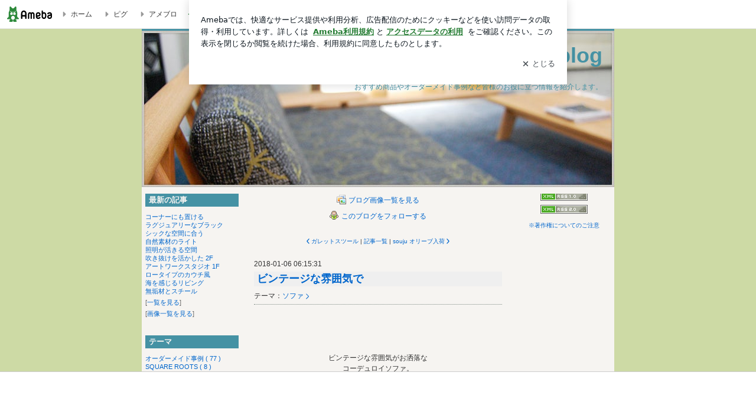

--- FILE ---
content_type: text/html; charset=utf-8
request_url: https://ameblo.jp/marron-interior/entry-12342283882.html
body_size: 26589
content:
<!doctype html><html lang="ja" id="no-js" class="fixed" data-base-skin-code="default" data-skin-code="basic_ad" lang="ja"><head><meta charset="UTF-8"><meta name="referrer" content="origin"><meta data-react-helmet="true" property="fb:app_id" content="311629842256842"/><meta data-react-helmet="true" property="og:locale" content="ja_JP"/><meta data-react-helmet="true" property="og:title" content="『ビンテージな雰囲気で』"/><meta data-react-helmet="true" property="og:type" content="article"/><meta data-react-helmet="true" property="og:url" content="https://ameblo.jp/marron-interior/entry-12342283882.html"/><meta data-react-helmet="true" property="og:image" content="https://stat.ameba.jp/user_images/20180106/15/marron-interior/21/53/j/o0480048014106448356.jpg"/><meta data-react-helmet="true" property="og:site_name" content="marron blog"/><meta data-react-helmet="true" property="og:description" content="ビンテージな雰囲気がお洒落なコーデュロイソファ。レトロな柄のクッションを合わせて楽しみたいですね！▼ソファの詳細はこちら↓↓https://www.marro…"/><meta data-react-helmet="true" property="al:ios:url" content="jpameblo://ameblo/marron-interior/entry/12342283882"/><meta data-react-helmet="true" property="al:ios:app_store_id" content="349442137"/><meta data-react-helmet="true" property="al:ios:app_name" content="Ameba"/><meta data-react-helmet="true" name="mixi-check-robots" content="nodescription, noimage"/><meta data-react-helmet="true" property="mixi:device-mobile" content="http://m.ameba.jp/m/blogArticle.do?unm=marron-interior&amp;articleId=12342283882&amp;guid=ON"/><meta data-react-helmet="true" name="twitter:card" content="summary_large_image"/><meta data-react-helmet="true" name="twitter:url" content="https://ameblo.jp/marron-interior/entry-12342283882.html"/><meta data-react-helmet="true" name="twitter:title" content="marron：ビンテージな雰囲気で"/><meta data-react-helmet="true" name="twitter:description" content="ビンテージな雰囲気がお洒落なコーデュロイソファ。レトロな柄のクッションを合わせて楽しみたいですね！▼ソファの詳細はこちら↓↓https://www.marro…"/><meta data-react-helmet="true" name="twitter:image" content="https://stat.ameba.jp/user_images/20180106/15/marron-interior/21/53/j/o0480048014106448356.jpg"/><meta data-react-helmet="true" name="twitter:app:country" content="JP"/><meta data-react-helmet="true" name="twitter:app:name:iphone" content="Ameba"/><meta data-react-helmet="true" name="twitter:app:id:iphone" content="349442137"/><meta data-react-helmet="true" name="twitter:app:url:iphone" content="jpameblo://ameblo/marron-interior/entry/12342283882"/><meta data-react-helmet="true" name="twitter:app:name:googleplay" content="Ameba"/><meta data-react-helmet="true" name="twitter:app:id:googleplay" content="jp.ameba"/><meta data-react-helmet="true" name="twitter:app:url:googleplay" content="jpameblo://ameblo/marron-interior/entry/12342283882"/><meta data-react-helmet="true" name="robots" content="max-image-preview:large"/><link rel="dns-prefetch" href="//blog-embed.ameba.jp" ><link rel="dns-prefetch" href="//b.st-hatena.com"><link rel="dns-prefetch" href="//c.stat100.ameba.jp"><link rel="dns-prefetch" href="//cdn-ak.b.st-hatena.com"><link rel="dns-prefetch" href="//connect.facebook.net"><link rel="dns-prefetch" href="//emoji.ameba.jp"><link rel="dns-prefetch" href="//fonts.googleapis.com"><link rel="dns-prefetch" href="//ln.ameba.jp"><link rel="dns-prefetch" href="//platform.twitter.com"><link rel="dns-prefetch" href="//ssl-stat.amebame.com"><link rel="dns-prefetch" href="//ssl.ameba.jp"><link rel="preconnect" href="https://stat.ameba.jp"><link rel="dns-prefetch" href="//stat.ameba.jp"><link rel="dns-prefetch" href="//stat.blogskin.ameba.jp"><link rel="dns-prefetch" href="//stat.profile.ameba.jp"><link rel="dns-prefetch" href="//stat100.ameba.jp"><link rel="dns-prefetch" href="//sy.ameblo.jp"><link rel="dns-prefetch" href="//usrcss.ameblo.jp"><link rel="dns-prefetch" href="//www.facebook.com"><link rel="dns-prefetch" href="//www.google-analytics.com"><link rel="dns-prefetch" href="//www.google.co.jp"><link rel="dns-prefetch" href="//www.google.com"><link rel="dns-prefetch" href="//www.googletagmanager.com"><link rel="dns-prefetch" href="//adservice.google.co.jp"><link rel="dns-prefetch" href="//adservice.google.com"><link rel="dns-prefetch" href="//pagead2.googlesyndication.com"><link rel="dns-prefetch" href="//securepubads.g.doubleclick.net"><link rel="dns-prefetch" href="//flux-cdn.com"><link rel="preconnect" href="https://ads.pubmatic.com"><link rel="dns-prefetch" href="//ads.pubmatic.com"><link rel="dns-prefetch" href="//static.criteo.net"><link rel="dns-prefetch" href="//c.amazon-adsystem.com"><link rel="preconnect" href="https://c.amazon-adsystem.com"><link rel="dns-prefetch" href="//aax.amazon-adsystem.com"><link rel="shortcut icon" href="https://stat100.ameba.jp/common_style/img/favicon.ico"><link rel="apple-touch-icon-precomposed" href="https://stat100.ameba.jp/common_style/img/sp/apple-touch-icon.png"><style>.LazyLoad.isVisible:empty{display:none}.LazyLoad:not(.isVisible){min-height:1px!important}#no-js .LazyLoad,.no-js .LazyLoad{display:none}.LazyLoadDefaultBg{background:#fff}.App__Splash{align-items:center;display:flex;height:100vh;justify-content:center;left:0;position:absolute;top:0;width:100vw}.App__SplashLoader{animation:_7OzR628u .9s infinite;border-radius:50%;border:3px solid #2d8c3c;border-right:3px solid transparent;height:40px;width:40px}@keyframes _7OzR628u{0%{transform:rotate(0deg)}to{transform:rotate(1turn)}}img.emoji[src^="https://twemoji.maxcdn.com/"]{height:1em;margin:0 .05em 0 .1em;vertical-align:-.1em;width:1em}a:focus,a:hover{opacity:.8}</style><style id="rs_51682_0">._eHoZ6RKB{align-items:center;background:#fff;border-bottom:1px solid #e2e2e2;box-sizing:border-box;display:flex;font-size:0.75rem;justify-content:space-between;left:0;min-width:980px;padding:4px 0;position:fixed;top:0;white-space:nowrap;width:100%;z-index:2000}._eHoZ6RKB a{overflow:visible;position:static}._dyxXhxm6{justify-content:left;text-align:left}._dyxXhxm6,._38cuTj6i{align-items:center;display:flex}._38cuTj6i{flex-grow:1;justify-content:right;text-align:right}._dXNsNzyk{align-items:center;display:flex;height:40px;width:220px}._dXNsNzyk:before{background-color:#e2e2e2;content:"";flex:none;height:80%;width:1px}._31OUVfYK{display:flex;padding:0 12px 0 16px}._ejDRKrH6{opacity:.3;pointer-events:none}#no-js ._ejDRKrH6{opacity:1;pointer-events:auto}</style><style id="rs_71084_0">._cOG04xSi{display:inline-block;height:26px;margin:auto 12px;width:76px}</style><style id="rs_62109_0">._eThsBznJ,._eThsBznJ:focus,._eThsBznJ:hover,._eThsBznJ:link,._eThsBznJ:visited{align-items:center;color:#333;display:flex;height:40px;line-height:2.5rem;margin-right:16px;text-decoration:none}._33E2I1li{color:#999;font-size:1.125rem;margin-right:2px}._9K4jBmZY{vertical-align:middle}</style><style id="rs_70840_0">._6Xi4Kvj6,._6Xi4Kvj6:focus,._6Xi4Kvj6:hover,._6Xi4Kvj6:link,._6Xi4Kvj6:visited{align-items:center;color:#333;display:flex;height:40px;line-height:2.5rem;margin-right:16px;text-decoration:none}._8eRINZ6r{color:#2d8c3c;font-size:1.125rem;height:18px;margin-right:2px;width:18px}._8eRINZ6r,._djZZXyfs{vertical-align:middle}</style><style id="rs_55212_0">._cbEqpyqQ>a{font-size:0.8125rem;padding:1px 20px 0;text-decoration:none;width:92px}._cbEqpyqQ>a:focus,._cbEqpyqQ>a:hover,._cbEqpyqQ>a:link,._cbEqpyqQ>a:visited{color:#fff;text-decoration:none}</style><style id="rs_47047_0">.spui-LinkButton{align-items:center;box-sizing:border-box;display:inline-flex;font-family:inherit;font-weight:700;justify-content:center;line-height:1.3;-webkit-tap-highlight-color:rgba(8, 18, 26, 0.04);text-align:center;text-decoration:none;transition:background-color .3s}.spui-LinkButton:focus{outline:2px solid #0091ff;outline-offset:1px}.spui-LinkButton:focus:not(:focus-visible){outline:none}.spui-LinkButton--fullWidth{width:100%}.spui-LinkButton--large{border-radius:3em;font-size:1em;min-height:48px;padding:8px 16px}.spui-LinkButton--medium{border-radius:2.85714em;font-size:.875em;min-height:40px;padding:8px 16px}.spui-LinkButton--small{border-radius:2.46154em;font-size:.8125em;min-height:32px;padding:6px 10px}.spui-LinkButton--small:is(.spui-LinkButton--outlined,.spui-LinkButton--danger){padding-bottom:5px;padding-top:5px}@media (-ms-high-contrast:active),(-ms-high-contrast:none){.spui-LinkButton--large,.spui-LinkButton--medium,.spui-LinkButton--small{height:1px}}.spui-LinkButton--contained{background-color:#298737;border:none;color:#fff}.spui-LinkButton--contained:active{background-color:#0f5c1f}@media (hover:hover){.spui-LinkButton--contained:hover{background-color:#0f5c1f}}.spui-LinkButton--outlined{background-color:transparent;border:2px solid #298737;color:#237b31}.spui-LinkButton--outlined:active{background-color:#e7f5e9}@media (hover:hover){.spui-LinkButton--outlined:hover{background-color:#e7f5e9}}.spui-LinkButton--lighted{background-color:#e7f5e9;border:none;color:#237b31}.spui-LinkButton--lighted:active{background-color:#c6e5c9}@media (hover:hover){.spui-LinkButton--lighted:hover{background-color:#c6e5c9}}.spui-LinkButton--neutral{background-color:rgba(8, 18, 26, 0.08);border:none;color:rgba(8, 18, 26, 0.74)}.spui-LinkButton--neutral:active{background-color:rgba(8, 18, 26, 0.16)}@media (hover:hover){.spui-LinkButton--neutral:hover{background-color:rgba(8, 18, 26, 0.16)}}.spui-LinkButton--danger{background-color:transparent;border:2px solid #d91c0b;color:#d91c0b}.spui-LinkButton--danger:active{background-color:rgba(217, 28, 11, 0.05)}@media (hover:hover){.spui-LinkButton--danger:hover{background-color:rgba(217, 28, 11, 0.05)}}.spui-LinkButton-icon{line-height:0}.spui-LinkButton--iconstart .spui-LinkButton-icon--large{font-size:1.375em;margin-right:6px}.spui-LinkButton--iconstart .spui-LinkButton-icon--medium{font-size:1.429em;margin-right:4px}.spui-LinkButton--iconstart .spui-LinkButton-icon--small{font-size:1.23em;margin-right:2px}.spui-LinkButton--iconend{flex-direction:row-reverse}.spui-LinkButton--iconend .spui-LinkButton-icon--large{font-size:1.125em;margin-left:6px}.spui-LinkButton--iconend .spui-LinkButton-icon--medium{font-size:1.143em;margin-left:4px}.spui-LinkButton--iconend .spui-LinkButton-icon--small{font-size:1.077em;margin-left:2px}
/*# sourceURL=webpack://./node_modules/@openameba/spindle-ui/LinkButton/LinkButton.css */
/*# sourceMappingURL=[data-uri] */</style><style id="rs_92576_0">._fbyAvla9>a{font-size:0.8125rem;margin-left:8px;padding:1px 20px 0;text-decoration:none;width:92px}._fbyAvla9>a:focus,._fbyAvla9>a:hover,._fbyAvla9>a:link,._fbyAvla9>a:visited{color:#237b31;text-decoration:none}</style><style id="rs_71550_0">._1GE-rWCU,._3lgKfR56{display:inline-block}._1GE-rWCU{max-width:135px;overflow:hidden;text-overflow:ellipsis;vertical-align:top;white-space:nowrap}._4s3XVG7i{margin-top:-2px;vertical-align:middle}._6BXVVFlf{min-height:22px}#no-js ._6BXVVFlf{display:none}._68bVhCOn{font-size:1.5em;margin-right:4px;vertical-align:-.25em}</style><style id="rs_29485_0">._dzvXvBpT{align-items:center;display:flex;justify-content:space-between;min-height:26px}#no-js ._6ZaxVFKY{display:none}._d6NJWjQE{flex:1 1 auto;min-width:0;overflow:hidden;text-overflow:ellipsis;white-space:nowrap}._5FFwsW7Q,._d6NJWjQE{min-height:14px}#no-js ._5FFwsW7Q{display:none}._eL7uHMA_{vertical-align:text-bottom}._5TGsJQPZ{font-size:1.5em;margin-right:4px;vertical-align:-.25em}</style><style id="rs_93476_0">._414hPZZw{position:relative}._414hPZZw,._52JmmuZl{display:inline-block}._2rllABWX{background-color:rgba(0, 0, 0, 0.5);border:none;bottom:0;color:#fff;cursor:pointer;height:32px;min-width:32px;opacity:0;outline:none;padding:0;position:absolute;right:0}._2rllABWX:focus,._2rllABWX:hover,._414hPZZw:hover ._2rllABWX,._52JmmuZl:hover ._2rllABWX{opacity:1}._2rllABWX:focus{box-shadow:0 0 0 2px #49c755}._9b0JIHyh{font-size:1rem;line-height:2rem;margin:8px 0;width:32px}._bFmifS95{display:none;font-size:0.75rem;line-height:2rem;margin-right:1em;vertical-align:top}._2rllABWX:focus ._bFmifS95,._2rllABWX:hover ._bFmifS95,._bFmifS95:focus,._bFmifS95:hover{display:inline-block}._6JWMNhoT .userImageLink,._6JWMNhoT a[href^="https://stat.ameba.jp/user_images/"]{pointer-events:none}._6JWMNhoT a:hover{opacity:1}#no-js ._3NmYViIm img[data-src]{display:none}</style><style id="rs_72174_0">._az905tQX{display:flex;position:absolute}._7vr2W36y{align-items:center;background:#fff;border:2px solid rgba(8, 18, 26, 0.08);border-radius:24px;box-sizing:border-box;color:rgba(8, 18, 26, 0.61);display:inline-flex;font-size:0.8125rem;font-weight:700;gap:2px;height:32px;line-height:1.3;padding:8px 10px;text-decoration:none!important}._7vr2W36y:focus,._7vr2W36y:hover{opacity:1}._7vr2W36y:visited{color:rgba(8, 18, 26, 0.61)}</style><style id="rs_62101_0">._2at8E5uo{background:#fff;border-top:1px solid #e2e2e2;height:44px;min-width:980px;padding:4px 0;width:100%}._694iKn5n{margin:0 auto;width:980px}._2wdu-6dW{color:#333;font-size:0.625rem;margin:0 auto 4px;text-align:right}._dmzgRmHo{margin-left:8px;text-decoration:none;vertical-align:middle}._pPbivCnY{margin:0 auto;text-align:right}._2HKY4Tf8{display:inline-block;margin-right:16px}._2HKY4Tf8:last-child{margin-right:0}._caKoBc6I,._caKoBc6I:hover,._caKoBc6I:visited{color:#333!important;font-size:0.75rem;text-decoration:none}._caKoBc6I:hover{opacity:.8}._YlPTRpNd{height:11px;margin-right:4px;position:relative;top:1px;vertical-align:0;width:11px}</style><style id="rs_84299_0">._8Cm5m8OS{display:table}._8RMqkVlz{background-color:#f8f8f8;padding:32px;width:65%}._6lRY752t,._8RMqkVlz{box-sizing:border-box;display:table-cell;vertical-align:middle}._6lRY752t{background-color:#efefef;padding:24px;width:35%}._8OcDeHZe{border:1px solid #ccc;border-radius:4px;box-sizing:border-box;font-size:0.875rem;min-height:15em;padding:1em;resize:none;vertical-align:bottom;width:100%;word-break:break-all}._N19cgurr{background-color:#2d8c3c;border:none;border-radius:4px;color:#fff;cursor:pointer;font-size:1rem;font-weight:700;margin-top:24px;outline:none;padding:.8em;width:100%}._N19cgurr:focus{box-shadow:0 0 0 2px #49c755}._N19cgurr:hover{opacity:.85}._9buh5AC5{color:#666;font-size:0.75rem;margin-top:24px;max-width:100%;text-align:left}._26lCPBuX,._26lCPBuX:active,._26lCPBuX:hover,._26lCPBuX:visited{color:#4290c6;text-decoration:none}._26lCPBuX:active,._26lCPBuX:hover{text-decoration:underline}</style><style id="rs_6655_0">._22ZPqf-4{background-color:#fff;border-radius:6px;bottom:auto;left:50%;opacity:0;outline:none;position:absolute;top:50%;transform:translate(-50%,-50%);transition:opacity .2s ease-out;width:70%;z-index:5000}._4Su5zFOL{opacity:1}._3OE1ufDU{background:rgba(0,0,0,.25);bottom:0;left:0;opacity:0;position:fixed;right:0;-webkit-tap-highlight-color:rgba(0,0,0,0);top:0;transition:opacity .2s ease-out;z-index:5000}._daMxp0in{opacity:1}._7mIxw7Dc{opacity:0}._1sclhkh-{background:#999;border:2px solid #fff;border-radius:50%;color:#fff;cursor:pointer;font-size:1rem;height:26px;line-height:1.625rem;padding:0;position:absolute;right:-9px;top:-9px;width:26px;z-index:5000}._1sclhkh-:focus{outline:5px auto -webkit-focus-ring-color}._aDeoO300{outline:none}</style><style id="rs_62353_0">._83l8sjn5{background-color:#fff;border-radius:6px;max-width:428px;min-width:224px;opacity:0;outline:none;position:relative;-webkit-tap-highlight-color:rgba(0, 0, 0, 0.05);transform:translate3d(0,100px,0);width:calc(100% - 96px);z-index:5000}._d4pK5Tyz{animation:_4gC3xrEE .2s ease-out;animation-fill-mode:forwards}._1eWyGEOh{animation:_4528KLoj .2s ease-in-out;animation-fill-mode:forwards}@keyframes _4gC3xrEE{0%{opacity:0;transform:translate3d(0,100px,0)}to{opacity:1;transform:translateZ(0)}}@keyframes _4528KLoj{0%{opacity:1;transform:translateZ(0)}to{opacity:0;transform:translate3d(0,100px,0)}}._3-e3N9rY{align-items:center;background:rgba(0, 0, 0, 0.8);bottom:0;display:flex;flex-direction:column;justify-content:center;left:0;opacity:0;position:fixed;right:0;-webkit-tap-highlight-color:rgba(0,0,0,0);top:0;transition:opacity .4s ease-out;z-index:5000}._fm1BrEL3{opacity:1}._5fwDsFUt{opacity:0}._cQtfhCW5{box-sizing:border-box;margin:20px 4px;max-height:60vh;overflow-y:auto;padding:16px}@media screen and (min-width:524px){._cQtfhCW5{margin:32px 16px}}._eqng8wty{margin-top:44px}@media screen and (min-width:524px){._eqng8wty{margin-top:32px}}._5FquatUo{margin-top:44px}._cQtfhCW5:after,._cQtfhCW5:before{content:"";display:block;height:16px;left:0;margin:0 20px;pointer-events:none;position:absolute;width:calc(100% - 40px);z-index:1}._cQtfhCW5:before{background:linear-gradient(0deg,hsla(0,0%,100%,0) 0,hsla(0,0%,100%,.6) 50%,#fff);top:20px}._cQtfhCW5:after{background:linear-gradient(hsla(0,0%,100%,0),hsla(0,0%,100%,.6) 50%,#fff);bottom:20px}._5FquatUo:before,._eqng8wty:before{top:44px}@media screen and (min-width:524px){._cQtfhCW5:after,._cQtfhCW5:before{margin:0 32px;width:calc(100% - 64px)}._cQtfhCW5:before,._eqng8wty:before{top:32px}._cQtfhCW5:after{bottom:32px}._5FquatUo:before{top:44px}}._9kUTzzoj{background-color:rgba(8, 18, 26, 0.04);border:4px solid #fff;border-radius:50%;box-sizing:border-box;display:block;height:68px;left:50%;margin:0;position:absolute;top:0;transform:translate(-50%,-24px);width:68px;z-index:2}@media screen and (min-width:524px){._9kUTzzoj{border:none;height:72px;left:auto;margin:0 auto 12px;position:static;top:auto;transform:translate(0);width:72px;z-index:0}}._7kaV3qij{color:#237b31}._4ZVqyNqL{color:#08121a;font-size:1rem;font-weight:700;letter-spacing:-0.00688rem;line-height:1.25;margin:0 0 8px;text-align:center}._aakRDrYe{display:inline-block;max-width:100%;overflow:hidden;text-overflow:ellipsis;vertical-align:bottom;white-space:nowrap}._fUXqbX-D{white-space:nowrap}._9XUoB1T7,._1Rt4PFnn,._4id-gFzF,._6JPDVSQq,._9p0-S3yo{margin:20px 0}@media screen and (min-width:524px){._9XUoB1T7,._1Rt4PFnn,._4id-gFzF,._6JPDVSQq,._9p0-S3yo{margin:28px 0}}._4id-gFzF{color:#08121a;font-size:0.875rem;line-height:1.4;text-align:center}._9p0-S3yo{color:rgba(8, 18, 26, 0.74);font-size:0.75rem;line-height:1.25;text-align:center}._6JPDVSQq{background-color:rgba(8, 18, 26, 0.08);border:none;height:1px}._9XUoB1T7{color:#08121a;font-size:0.75rem;line-height:1.25rem;margin-bottom:0;text-align:center}._5_SbU8tx{align-items:center;background:transparent;border:none;display:flex;height:44px;justify-content:center;outline:none;padding:0;position:absolute;right:0;top:0;width:44px;z-index:2}._5_SbU8tx:focus:after{border:2px solid #298737;border-radius:4px;content:"";display:block;height:20px;opacity:.4;position:absolute;width:20px}@media screen and (min-width:524px){._5_SbU8tx:focus:after{height:24px;width:24px}}._2ZSY-2u6{color:rgba(8, 18, 26, 0.61);font-size:1.125rem}@media screen and (min-width:524px){._2ZSY-2u6{font-size:1.375rem}}</style><style id="rs_81283_1">._1XJS5rgX{}._5HUmcbmF{}._16ambmTI{}._d5CQqExA{text-align:center}._9INk2G34,._d5CQqExA{}._9INk2G34{display:flex;justify-content:center}._9INk2G34:last-child{margin-bottom:0}._bTBk0XeF{flex-basis:176px}._bTBk0XeF+._bTBk0XeF{margin-left:12px}</style><style id="main_css"></style><link data-react-helmet="true" rel="stylesheet" media="screen,print" type="text/css" href="https://stat100.ameba.jp/ameblo/pc/css/all-1.12.0.css"/><link data-react-helmet="true" rel="stylesheet" media="screen,print" type="text/css" href="https://stat100.ameba.jp/p_skin/cmn/css/comment.css"/><link data-react-helmet="true" rel="stylesheet" media="screen,print" type="text/css" href="https://stat100.ameba.jp/p_skin/cmn/css/common151216.css"/><link data-react-helmet="true" rel="stylesheet" media="screen,print" type="text/css" href="https://usrcss.ameblo.jp/skin/templates/3f/68/10008952364.css"/><link data-react-helmet="true" rel="stylesheet" media="screen,print" type="text/css" href="https://stat100.ameba.jp/p_skin/cmn/css/ban.css"/><link data-react-helmet="true" rel="alternate" type="application/rss+xml" title="RSS" href="http://rssblog.ameba.jp/marron-interior/rss20.xml"/><link data-react-helmet="true" rel="canonical" href="https://ameblo.jp/marron-interior/entry-12342283882.html"/><link data-react-helmet="true" rel="alternate" href="android-app://jp.ameba/https/ameblo.jp/marron-interior/entry-12342283882.html"/><link data-react-helmet="true" rel="alternate" href="android-app://jp.ameba/jpameblo/ameblo.jp/marron-interior/entry-12342283882.html"/><link data-react-helmet="true" rel="alternate" type="text/html" media="handheld" href="http://m.ameba.jp/m/blogArticle.do?guid=ON&amp;unm=marron-interior&amp;articleId=12342283882"/><style data-react-helmet="true" type="text/css">html {
        font-size: 100% !important;
      }
      #frame {
        font-size: 12px;
      }</style><style data-react-helmet="true" type="text/css">
            body {
              padding-top: 49px !important;
            }
          </style><style data-react-helmet="true" type="text/css">
            body {
              min-width: 800px;
            }
          </style><title data-react-helmet="true">ビンテージな雰囲気で | marron blog</title><script data-release="20260121-058ef7c" data-stack="prd" data-rum-token="pub7e3515948929631e94f5ce41d8b7d974" data-rum-id="6d6f9982-fdd4-4b0f-953a-2c14253560df" data-service-name="public-web" data-version="v2.352.1" data-build-type="module">!(0!==Math.floor(1e3*Math.random()))&&"addEventListener"in window&&window.addEventListener("load",function(){t=window,e=document,a="script",n="https://www.datadoghq-browser-agent.com/datadog-rum-v6.js",t=t[i="DD_RUM"]=t[i]||{q:[],onReady:function(e){t.q.push(e)}},(i=e.createElement(a)).async=1,i.src=n,(n=e.getElementsByTagName(a)[0]).parentNode.insertBefore(i,n);var t,e,a,n,i,r=document.querySelector("[data-rum-token][data-rum-id][data-service-name][data-version][data-stack]");window.DD_RUM.onReady(function(){window.DD_RUM.init({clientToken:r&&r.getAttribute("data-rum-token"),applicationId:r&&r.getAttribute("data-rum-id"),site:"datadoghq.com",service:r&&r.getAttribute("data-service-name"),version:r&&r.getAttribute("data-version"),env:r&&r.getAttribute("data-stack")||"prd",sessionSampleRate:10,sessionReplaySampleRate:0,trackUserInteractions:!0,trackViewsManually:!0,defaultPrivacyLevel:"mask-user-input"});var t=r&&r.getAttribute("data-build-type");t&&window.DD_RUM.setGlobalContextProperty("buildType",t)})},!1);</script><script>document.documentElement.id="";</script><script data-react-helmet="true" type="application/ld+json">{"@context":"https://schema.org","@type":"BlogPosting","mainEntityOfPage":{"@type":"WebPage","@id":"https://ameblo.jp/marron-interior/entry-12342283882.html"},"headline":"ビンテージな雰囲気で","datePublished":"2018-01-06T15:15:31.000+09:00","dateModified":"2018-01-06T15:15:31.000+09:00","author":{"@type":"Person","name":"marron","url":"https://www.ameba.jp/profile/general/marron-interior/","image":{"@type":"ImageObject","url":"https://stat.profile.ameba.jp/profile_images/20180310/23/0f/SD/g/o02000200p_1520691098513_k4ukw.gif","width":200,"height":200}},"publisher":{"@type":"Organization","name":"Ameba","logo":{"@type":"ImageObject","url":"https://stat100.ameba.jp/ameblo/pc/img/amebloJp/abema_logo.png","width":600,"height":32}},"image":{"@type":"ImageObject","url":"https://stat.ameba.jp/user_images/20180106/15/marron-interior/21/53/j/o0480048014106448356.jpg","width":480,"height":480}}</script><script async src="https://fundingchoicesmessages.google.com/i/pub-9369398376690864?ers=1" nonce="lRVLPgPuY8rWuqTsYYgdgQ"></script><script nonce="lRVLPgPuY8rWuqTsYYgdgQ">(function() {function signalGooglefcPresent() {if (!window.frames['googlefcPresent']) {if (document.body) {const iframe = document.createElement('iframe'); iframe.style = 'width: 0; height: 0; border: none; z-index: -1000; left: -1000px; top: -1000px;'; iframe.style.display = 'none'; iframe.name = 'googlefcPresent'; document.body.appendChild(iframe);} else {setTimeout(signalGooglefcPresent, 0);}}}signalGooglefcPresent();})();</script></head><body style="padding-top: 49px;" data-appshell=false id="mainIndex"><div id="announcer" aria-live="assertive" style="position:absolute;height:0;overflow:hidden;">ビンテージな雰囲気で | marron blog</div><div id="polite-announcer" aria-live="polite" role="status" style="position:absolute;width:1px;height:1px;overflow:hidden;clip-path:inset(50%);clip:rect(1px, 1px, 1px, 1px);"></div><div id="app" data-render="1"><div></div><div class="_eHoZ6RKB" id="ambHeader" style="height:49px"><div class="_dyxXhxm6"><a data-google-interstitial="false" class="_cOG04xSi" href="https://www.ameba.jp/"><img alt="Ameba" height="26" src="https://c.stat100.ameba.jp/ameblo/assets/62a703e662634bf7df5adb490c73c271ce1da7c6ba048e85d4bce223e16204ee.svg" width="76"/></a><a data-google-interstitial="false" class="_eThsBznJ" href="https://www.ameba.jp/"><svg xmlns="http://www.w3.org/2000/svg" width="1em" height="1em" fill="currentColor" viewBox="0 0 24 24" role="img" aria-hidden="true" class="_33E2I1li"><path fill-rule="evenodd" d="m15.2 12.67-4.59 4.62c-.63.63-1.71.19-1.71-.7V7.41c0-.89 1.07-1.34 1.7-.71l4.59 4.55c.39.39.39 1.02.01 1.42" clip-rule="evenodd"></path></svg><span class="_9K4jBmZY">ホーム</span></a><a data-google-interstitial="false" class="_eThsBznJ" href="https://s.pigg.ameba.jp?frm_id=c.pc-inner-header-blog-pigghome" rel="nofollow"><svg xmlns="http://www.w3.org/2000/svg" width="1em" height="1em" fill="currentColor" viewBox="0 0 24 24" role="img" aria-hidden="true" class="_33E2I1li"><path fill-rule="evenodd" d="m15.2 12.67-4.59 4.62c-.63.63-1.71.19-1.71-.7V7.41c0-.89 1.07-1.34 1.7-.71l4.59 4.55c.39.39.39 1.02.01 1.42" clip-rule="evenodd"></path></svg><span class="_9K4jBmZY">ピグ</span></a><a data-google-interstitial="false" class="_eThsBznJ" href="https://ameblo.jp"><svg xmlns="http://www.w3.org/2000/svg" width="1em" height="1em" fill="currentColor" viewBox="0 0 24 24" role="img" aria-hidden="true" class="_33E2I1li"><path fill-rule="evenodd" d="m15.2 12.67-4.59 4.62c-.63.63-1.71.19-1.71-.7V7.41c0-.89 1.07-1.34 1.7-.71l4.59 4.55c.39.39.39 1.02.01 1.42" clip-rule="evenodd"></path></svg><span class="_9K4jBmZY">アメブロ</span></a></div><div class="_38cuTj6i"><a data-google-interstitial="false" class="_6Xi4Kvj6" href="https://official.ameba.jp/" title="芸能人ブログ"><svg xmlns="http://www.w3.org/2000/svg" width="1em" height="1em" fill="currentColor" viewBox="0 0 24 24" role="img" aria-hidden="true" class="_8eRINZ6r"><path d="m20.992 10.8-1.454 8.226a2 2 0 0 1-1.97 1.653H6.446a2 2 0 0 1-1.97-1.653L3.022 10.8a1 1 0 0 1 1.434-1.068L7.972 11.5l3.264-3.954a1 1 0 0 1 1.542 0l3.264 3.954 3.517-1.764a1 1 0 0 1 1.433 1.064m-8.985-8.4a1.628 1.628 0 1 0 0 3.255 1.628 1.628 0 0 0 0-3.255M2.925 5.256a1.628 1.628 0 1 0 0 3.256 1.628 1.628 0 0 0 0-3.256m18.05 0a1.628 1.628 0 1 0-.006 3.256 1.628 1.628 0 0 0 .006-3.256"></path></svg><span class="_djZZXyfs">芸能人ブログ</span></a><a data-google-interstitial="false" class="_6Xi4Kvj6" href="https://ameblo.jp/" title="人気ブログ"><svg xmlns="http://www.w3.org/2000/svg" width="1em" height="1em" fill="currentColor" viewBox="0 0 24 24" role="img" aria-hidden="true" class="_8eRINZ6r"><path d="m21.31 11.48-3.49 3.2.95 4.64c.14.7-.13 1.4-.71 1.82-.32.23-.69.35-1.06.35-.3 0-.61-.08-.89-.24L12 18.9l-4.12 2.34c-.28.16-.59.24-.89.24-.37 0-.74-.12-1.06-.35-.58-.42-.85-1.12-.71-1.82l.95-4.64-3.49-3.2a1.77 1.77 0 0 1-.5-1.88c.22-.68.8-1.15 1.51-1.23l4.7-.53 1.96-4.31c.31-.65.94-1.05 1.65-1.05s1.34.4 1.64 1.06l1.96 4.31 4.7.53c.71.08 1.29.55 1.51 1.23s.03 1.4-.5 1.88"></path></svg><span class="_djZZXyfs">人気ブログ</span></a><div class="_dXNsNzyk"><div class="_31OUVfYK _ejDRKrH6"><div class="_cbEqpyqQ"><a class="spui-LinkButton spui-LinkButton--intrinsic spui-LinkButton--small spui-LinkButton--contained" data-google-interstitial="false" href="https://auth.user.ameba.jp/signup?callback=https%3A%2F%2Fwww.ameba.jp&amp;utm_medium=ameba&amp;utm_source=ameblo.jp&amp;utm_campaign=ameba_blog_header_button&amp;force_ameba_id=true">新規登録</a></div><div class="_fbyAvla9"><a class="spui-LinkButton spui-LinkButton--intrinsic spui-LinkButton--small spui-LinkButton--outlined" data-google-interstitial="false" href="https://blog.ameba.jp/ucs/logininput.do?bnm=marron-interior&amp;eid=12342283882&amp;service=pc_header&amp;token=">ログイン</a></div></div></div></div></div><div id="frame"><div id="subFrame"><div id="header"><h1><a data-google-interstitial="false" class="" href="/marron-interior/">marron blog</a></h1><h2>おすすめ商品やオーダーメイド事例など皆様のお役に立つ情報を紹介します。</h2></div><div id="wrap"><div id="firstContentsArea"><div id="subFirstContentsArea"><div id="sub_a"></div><div id="main"><div id="sub_main"><div class="readerMainLink"><p class="imagelistLink"><a data-google-interstitial="false" href="https://ameblo.jp/marron-interior/imagelist.html"><span>ブログ画像一覧を見る</span></a></p><p class="readerLink"><a data-google-interstitial="false" href="https://blog.ameba.jp/reader.do?bnm=marron-interior"><span>このブログをフォローする</span></a></p></div><div class="_6BXVVFlf page articlePaging"></div><div class="entry js-entryWrapper" data-unique-ameba-id="marron-interior" data-unique-entry-id="12342283882" data-unique-entry-title="ビンテージな雰囲気で"><div class="_dzvXvBpT _6ZaxVFKY entry_head"><div class="_d6NJWjQE"></div></div><h3 class="title"><a aria-current="page" data-google-interstitial="false" class="" href="/marron-interior/entry-12342283882.html">ビンテージな雰囲気で</a></h3><span class="_5FFwsW7Q theme"></span><div class="contents"><div class="js-blogGenreRank blogGenreEntryRankInfo__block"></div><div class="subContents"><div data-google-interstitial="false" class="subContentsInner _3NmYViIm" id="entryBody"><div style="text-align: center;"><br></div><div style="text-align: center;">ビンテージな雰囲気がお洒落な</div><div style="text-align: center;">コーデュロイソファ。</div><div style="text-align: center;"><br></div><div><div id="570D729D-64FD-4E0A-91EE-D17275D893D4" style="text-align: center;"><a href="https://stat.ameba.jp/user_images/20180106/15/marron-interior/21/53/j/o0480048014106448356.jpg"><img src="https://stat.ameba.jp/user_images/20180106/15/marron-interior/21/53/j/o0480048014106448356.jpg?caw=800" border="0" width="400" height="400" alt="{570D729D-64FD-4E0A-91EE-D17275D893D4}" class="PhotoSwipeImage" data-entry-id="12342283882" data-image-id="14106448356" data-image-order="1" data-amb-layout="fill-width" loading="eager"></a></div><div style="text-align: center;"><br></div><div id="15368528-3E30-4ACA-8BD2-EC784C2129FF" style="text-align: center;"><a href="https://stat.ameba.jp/user_images/20180106/15/marron-interior/52/5f/j/o0480048014106448365.jpg"><img src="https://stat.ameba.jp/user_images/20180106/15/marron-interior/52/5f/j/o0480048014106448365.jpg?caw=800" border="0" width="400" height="400" alt="{15368528-3E30-4ACA-8BD2-EC784C2129FF}" class="PhotoSwipeImage" data-entry-id="12342283882" data-image-id="14106448365" data-image-order="2" data-amb-layout="fill-width" loading="lazy"></a></div><div style="text-align: center;"><br></div><div id="637BA0DB-CCAB-49C8-BEA0-BD01CCD201D6" style="text-align: center;"><a href="https://stat.ameba.jp/user_images/20180106/15/marron-interior/5b/a7/j/o0480048014106448370.jpg"><img src="https://stat.ameba.jp/user_images/20180106/15/marron-interior/5b/a7/j/o0480048014106448370.jpg?caw=800" border="0" width="400" height="400" alt="{637BA0DB-CCAB-49C8-BEA0-BD01CCD201D6}" class="PhotoSwipeImage" data-entry-id="12342283882" data-image-id="14106448370" data-image-order="3" data-amb-layout="fill-width" loading="lazy"></a></div><div style="text-align: center;"><br></div><div style="text-align: center;"><br></div></div><div style="text-align: center;"><br></div><div style="text-align: center;">レトロな柄のクッションを合わせて</div><div style="text-align: center;">楽しみたいですね！</div><div style="text-align: center;"><br></div><div style="text-align: center;">▼ソファの詳細はこちら↓↓</div><div style="text-align: center;"><a href="https://www.marron-interior.jp/products/detail.php?product_id=748">https://www.marron-interior.jp/products/detail.php?product_id=748</a><br></div><div style="text-align: center;"><br></div><div style="text-align: center;"><br></div><div style="text-align: center;"><br></div><div style="text-align: center;"><br></div><div style="text-align: center;"><br></div><div style="text-align: center;"><br></div><div style="text-align: center;"><br></div><div><div style="text-align: center; margin: 0px; padding: 0px; vertical-align: baseline; border: 0px; max-width: 100%;"><span style="margin: 0px; padding: 0px; vertical-align: baseline; border: 0px; -webkit-text-size-adjust: auto; background-color: rgba(255, 255, 255, 0);"><a id="i10362831144" class="detailOn" href="http://ameblo.jp/marron-interior/image-10442382500-10362831144.html" style="-webkit-text-decoration-skip: objects; text-decoration: none; margin: 0px; padding: 0px; vertical-align: baseline; border: 0px;"><span data-reactroot=""><span data-reactroot=""><span data-reactroot=""><span data-reactroot=""><span data-reactroot=""><span data-reactroot=""><span data-reactroot=""><span data-reactroot=""><span data-reactroot=""><span data-reactroot=""><span data-reactroot=""><span data-reactroot=""><span data-reactroot=""><span data-reactroot=""><span data-reactroot=""><span data-reactroot=""><span data-reactroot=""><span data-reactroot=""><span data-reactroot=""><span data-reactroot=""><span data-reactroot=""><span data-reactroot=""><span data-reactroot=""><span data-reactroot=""><span data-reactroot=""><span data-reactroot=""><span data-reactroot=""><span data-reactroot=""><span data-reactroot=""><span data-reactroot=""><span data-reactroot=""><span data-reactroot=""><span data-reactroot=""><span data-reactroot=""><span data-reactroot=""><span data-reactroot=""><span data-reactroot=""><span data-reactroot=""><span data-reactroot=""><span data-reactroot=""><span data-reactroot=""><span data-reactroot=""><span data-reactroot=""><span data-reactroot=""><span data-reactroot=""><span data-reactroot=""><span data-reactroot=""><span data-reactroot=""><span data-reactroot=""><span data-reactroot=""><span data-reactroot=""><span data-reactroot=""><span data-reactroot=""><span data-reactroot=""><span data-reactroot=""><span data-reactroot=""><span data-reactroot=""><span data-reactroot=""><span data-reactroot=""><span data-reactroot=""><span data-reactroot=""><span data-reactroot=""><span data-reactroot=""><span data-reactroot=""><span data-reactroot=""><span data-reactroot=""><span data-reactroot=""><span data-reactroot=""><span data-reactroot=""><span data-reactroot=""><span data-reactroot=""><span data-reactroot=""><span data-reactroot=""><span data-reactroot=""><span data-reactroot=""><span data-reactroot=""><span data-reactroot=""><span data-reactroot=""><span data-reactroot=""><span data-reactroot=""><span data-reactroot=""><span data-reactroot=""><span data-reactroot=""><span data-reactroot=""><span data-reactroot=""><span data-reactroot=""><span data-reactroot=""><span data-reactroot=""><span data-reactroot=""><span data-reactroot=""><span data-reactroot=""><span data-reactroot=""><span data-reactroot=""><span data-reactroot=""><span data-reactroot=""><span data-reactroot=""><span data-reactroot=""><span data-reactroot=""><span data-reactroot=""><span data-reactroot=""><span data-reactroot=""><span data-reactroot=""><span data-reactroot=""><span data-reactroot=""><span data-reactroot=""><span data-reactroot=""><span data-reactroot=""><span data-reactroot=""><span data-reactroot=""><span data-reactroot=""><span data-reactroot=""><span data-reactroot=""><span data-reactroot=""><span data-reactroot=""><span data-reactroot=""><span data-reactroot=""><span data-reactroot=""><span data-reactroot=""><span data-reactroot=""><span data-reactroot=""><span data-reactroot=""><span data-reactroot=""><span data-reactroot=""><span data-reactroot=""><span data-reactroot=""><span data-reactroot=""><span data-reactroot=""><span data-reactroot=""><span data-reactroot=""><span data-reactroot=""><span data-reactroot=""><span data-reactroot=""><span data-reactroot=""><span data-reactroot=""><span data-reactroot=""><span data-reactroot=""><span data-reactroot=""><span data-reactroot=""><span data-reactroot=""><span data-reactroot=""><span data-reactroot=""><span data-reactroot=""><span data-reactroot=""><span data-reactroot=""><span data-reactroot=""><span data-reactroot=""><span data-reactroot=""><span data-reactroot=""><span data-reactroot=""><span data-reactroot=""><span data-reactroot=""><span data-reactroot=""><span data-reactroot=""><span data-reactroot=""><span data-reactroot=""><span data-reactroot=""><span data-reactroot=""><span data-reactroot=""><span data-reactroot=""><span data-reactroot=""><span data-reactroot=""><span data-reactroot=""><span data-reactroot=""><span data-reactroot=""><span data-reactroot=""><span data-reactroot=""><span data-reactroot=""><span data-reactroot=""><span data-reactroot=""><span data-reactroot=""><span data-reactroot=""><span data-reactroot=""><span data-reactroot=""><span data-reactroot=""><span class="SpEntryDetailText__EntryImgHolder___3XpoZ" src="http://stat001.ameba.jp/user_images/20100103/09/marron-interior/5b/15/j/t02200136_0237014710362831144.jpg" data-width="undefined" data-height="undefined" data-border="0" data-alt="marron blog" style="display: inline-block; max-width: 100%;"><img alt="marron blog" class="_W4yoQitX PhotoSwipeImage _3XpoZYGX" src="https://stat001.ameba.jp/user_images/20100103/09/marron-interior/5b/15/j/t02200136_0237014710362831144.jpg" src="https://stat001.ameba.jp/user_images/20100103/09/marron-interior/5b/15/j/t02200136_0237014710362831144.jpg?caw=800" width="undefined" height="undefined" data-entry-id="12342283882" data-image-id="10362831144" style="border-style: none; min-height: 1px; min-width: 1px; display: inline-block; margin-bottom: 1rem; margin-top: 1rem;" data-image-order="4" loading="lazy"></span></span></span></span></span></span></span></span></span></span></span></span></span></span></span></span></span></span></span></span></span></span></span></span></span></span></span></span></span></span></span></span></span></span></span></span></span></span></span></span></span></span></span></span></span></span></span></span></span></span></span></span></span></span></span></span></span></span></span></span></span></span></span></span></span></span></span></span></span></span></span></span></span></span></span></span></span></span></span></span></span></span></span></span></span></span></span></span></span></span></span></span></span></span></span></span></span></span></span></span></span></span></span></span></span></span></span></span></span></span></span></span></span></span></span></span></span></span></span></span></span></span></span></span></span></span></span></span></span></span></span></span></span></span></span></span></span></span></span></span></span></span></span></span></span></span></span></span></span></span></span></span></span></span></span></span></span></span></span></span></span></span></span></span></span></span></span></span></span></span></span></span></span></span></span></a><span style="margin: 0px; padding: 0px; vertical-align: baseline; border: 0px;">&nbsp;</span></span></div><div style="text-align: center; margin: 0px; padding: 0px; vertical-align: baseline; border: 0px; max-width: 100%;"><span style="margin: 0px; padding: 0px; vertical-align: baseline; border: 0px; -webkit-text-size-adjust: auto; background-color: rgba(255, 255, 255, 0);"><br></span></div><div style="text-align: center; margin: 0px; padding: 0px; vertical-align: baseline; border: 0px; max-width: 100%;"><span style="margin: 0px; padding: 0px; vertical-align: baseline; border: 0px; -webkit-text-size-adjust: auto; background-color: rgba(255, 255, 255, 0);">MARRON インテリアプラザ西島屋</span></div><p style="padding: 0px; vertical-align: baseline; border: 0px;"></p><div align="left" style="text-align: center; margin: 0px; padding: 0px; vertical-align: baseline; border: 0px; max-width: 100%;"><span style="margin: 0px; padding: 0px; vertical-align: baseline; border: 0px; -webkit-text-size-adjust: auto; background-color: rgba(255, 255, 255, 0);"><br></span></div><p align="left" style="text-align: center; padding: 0px; vertical-align: baseline; border: 0px;"><span style="margin: 0px; padding: 0px; vertical-align: baseline; border: 0px; -webkit-text-size-adjust: auto; background-color: rgba(255, 255, 255, 0);">静岡県 袋井市で国産家具を中心に、</span></p><p align="left" style="text-align: center; padding: 0px; vertical-align: baseline; border: 0px;"><span style="margin: 0px; padding: 0px; vertical-align: baseline; border: 0px; -webkit-text-size-adjust: auto; background-color: rgba(255, 255, 255, 0);">こだわりの家具・インテリアを取り揃</span></p><p align="left" style="padding: 0px; vertical-align: baseline; border: 0px;"></p><div style="text-align: center; margin: 0px; padding: 0px; vertical-align: baseline; border: 0px; max-width: 100%;"><span style="margin: 0px; padding: 0px; vertical-align: baseline; border: 0px; -webkit-text-size-adjust: auto; background-color: rgba(255, 255, 255, 0);">えている家具・インテリア会社です。</span></div><div style="text-align: center; margin: 0px; padding: 0px; vertical-align: baseline; border: 0px; max-width: 100%;"><span style="margin: 0px; padding: 0px; vertical-align: baseline; border: 0px; -webkit-text-size-adjust: auto; background-color: rgba(255, 255, 255, 0);"><br></span></div><div style="text-align: center; margin: 0px; padding: 0px; vertical-align: baseline; border: 0px; max-width: 100%;"><span style="margin: 0px; padding: 0px; vertical-align: baseline; border: 0px; -webkit-text-size-adjust: auto; background-color: rgba(255, 255, 255, 0);">【所在地】</span></div><div style="text-align: center; margin: 0px; padding: 0px; vertical-align: baseline; border: 0px; max-width: 100%;"><span style="margin: 0px; padding: 0px; vertical-align: baseline; border: 0px; -webkit-text-size-adjust: auto; background-color: rgba(255, 255, 255, 0);">住所：静岡県袋井市川井1151</span></div><p style="padding: 0px; vertical-align: baseline; border: 0px;"></p><p align="left" style="text-align: center; padding: 0px; vertical-align: baseline; border: 0px;"><span style="margin: 0px; padding: 0px; vertical-align: baseline; border: 0px; -webkit-text-size-adjust: auto; background-color: rgba(255, 255, 255, 0);">電話：<a href="tel:0538-42-6121" style="-webkit-text-decoration-skip: objects; text-decoration: none; margin: 0px; padding: 0px; vertical-align: baseline; border: 0px;">0538-42-6121</a>（代）</span></p><p align="left" style="padding: 0px; vertical-align: baseline; border: 0px;"></p><div style="text-align: center; margin: 0px; padding: 0px; vertical-align: baseline; border: 0px; max-width: 100%;"><span style="margin: 0px; padding: 0px; vertical-align: baseline; border: 0px; -webkit-text-size-adjust: auto; background-color: rgba(255, 255, 255, 0);"><span style="margin: 0px; padding: 0px; vertical-align: baseline; border: 0px;">FAX：</span><a href="tel:0538-42-6123" style="-webkit-text-decoration-skip: objects; text-decoration: none; margin: 0px; padding: 0px; vertical-align: baseline; border: 0px;">0538-42-6123</a><span style="margin: 0px; padding: 0px; vertical-align: baseline; border: 0px;">&nbsp;</span></span></div><div style="text-align: center; margin: 0px; padding: 0px; vertical-align: baseline; border: 0px; max-width: 100%;"><span style="-webkit-text-size-adjust: auto; background-color: rgba(255, 255, 255, 0);"><span style="margin: 0px; padding: 0px; vertical-align: baseline; border: 0px;">E-MAIL：</span><a href="mailto:info@marron-interior.jp" style="-webkit-text-decoration-skip: objects; text-decoration: none; margin: 0px; padding: 0px; vertical-align: baseline; border: 0px;">info@marron-interior.jp</a><span style="margin: 0px; padding: 0px; vertical-align: baseline; border: 0px;">&nbsp;</span></span></div><div style="text-align: center; margin: 0px; padding: 0px; vertical-align: baseline; border: 0px; max-width: 100%;"><span style="margin: 0px; padding: 0px; vertical-align: baseline; border: 0px; -webkit-text-size-adjust: auto; background-color: rgba(255, 255, 255, 0);">営業時間：10：00～18：00&nbsp;</span></div><p style="padding: 0px; vertical-align: baseline; border: 0px;"></p><p align="left" style="text-align: center; padding: 0px; vertical-align: baseline; border: 0px;"><span style="margin: 0px; padding: 0px; vertical-align: baseline; border: 0px; -webkit-text-size-adjust: auto; background-color: rgba(255, 255, 255, 0);">定休日：水曜日</span></p><p align="left" style="text-align: center; padding: 0px; vertical-align: baseline; border: 0px;"><span style="margin: 0px; padding: 0px; vertical-align: baseline; border: 0px; -webkit-text-size-adjust: auto; background-color: rgba(255, 255, 255, 0);">駐車場：24台</span></p><p align="left" style="padding: 0px; vertical-align: baseline; border: 0px;"></p><div style="text-align: center; margin: 0px; padding: 0px; vertical-align: baseline; border: 0px; max-width: 100%;"><span style="margin: 0px; padding: 0px; vertical-align: baseline; border: 0px; -webkit-text-size-adjust: auto; background-color: rgba(255, 255, 255, 0);"><span style="margin: 0px; padding: 0px; vertical-align: baseline; border: 0px;">WEB:</span><a href="http://www.marron-interior.jp/" style="-webkit-text-decoration-skip: objects; text-decoration: none; margin: 0px; padding: 0px; vertical-align: baseline; border: 0px;">http://www.marron-interior.jp</a><span style="margin: 0px; padding: 0px; vertical-align: baseline; border: 0px;">&nbsp;</span></span></div><div style="text-align: center; margin: 0px; padding: 0px; vertical-align: baseline; border: 0px; max-width: 100%;"><span style="margin: 0px; padding: 0px; vertical-align: baseline; border: 0px; -webkit-text-size-adjust: auto; background-color: rgba(255, 255, 255, 0);"><br></span></div><div style="text-align: center; margin: 0px; padding: 0px; vertical-align: baseline; border: 0px; max-width: 100%;"><span style="margin: 0px; padding: 0px; vertical-align: baseline; border: 0px; -webkit-text-size-adjust: auto; background-color: rgba(255, 255, 255, 0);">【取扱商品】</span></div><div style="text-align: center; margin: 0px; padding: 0px; vertical-align: baseline; border: 0px; max-width: 100%;"><span style="margin: 0px; padding: 0px; vertical-align: baseline; border: 0px; -webkit-text-size-adjust: auto; background-color: rgba(255, 255, 255, 0);">ダイニングセット、ダイニングテーブル、チェアー、ダイニングボード、キッチン家具、ソファ、コーナーソファー、ベンジントンソファ、オピアムソファ、デザインチェアー、デザイナーズチェア、テレビボード、リビングテーブル、ベッド、2段ベッド、電動ベッド（介護ベット）、リクライニングベッド、収納家具、書斎家具、鏡台、ドレッサー、婚礼家具、和家具、小物家具、学習デスク、無垢家具、飛騨高山の家具、一枚板家具、純国産家具、オーダーメイド家具 、店舗内装プロデュース、空間コーディネート</span></div><p style="padding: 0px; vertical-align: baseline; border: 0px;"></p><div align="left" style="text-align: center; margin: 0px; padding: 0px; vertical-align: baseline; border: 0px; max-width: 100%;"><span style="margin: 0px; padding: 0px; vertical-align: baseline; border: 0px; -webkit-text-size-adjust: auto; background-color: rgba(255, 255, 255, 0);"><br></span></div><p align="left" style="text-align: center; padding: 0px; vertical-align: baseline; border: 0px;"><span style="margin: 0px; padding: 0px; vertical-align: baseline; border: 0px; -webkit-text-size-adjust: auto; background-color: rgba(255, 255, 255, 0);">【取扱ブランド】</span></p><p align="left" style="text-align: center; padding: 0px; vertical-align: baseline; border: 0px;"><span style="margin: 0px; padding: 0px; vertical-align: baseline; border: 0px; -webkit-text-size-adjust: auto; background-color: rgba(255, 255, 255, 0);">国産家具ブランド各種</span></p><p align="left" style="text-align: center; padding: 0px; vertical-align: baseline; border: 0px;"><span style="margin: 0px; padding: 0px; vertical-align: baseline; border: 0px; -webkit-text-size-adjust: auto; background-color: rgba(255, 255, 255, 0);">HALO (ハロ)&nbsp;</span></p><p align="left" style="text-align: center; padding: 0px; vertical-align: baseline; border: 0px;"><span style="margin: 0px; padding: 0px; vertical-align: baseline; border: 0px; -webkit-text-size-adjust: auto; background-color: rgba(255, 255, 255, 0);">OXFORD(オックスフォード)</span></p><p align="left" style="text-align: center; padding: 0px; vertical-align: baseline; border: 0px;"><span style="margin: 0px; padding: 0px; vertical-align: baseline; border: 0px; -webkit-text-size-adjust: auto; background-color: rgba(255, 255, 255, 0);">DOCKER SURF(ドッカー サーフ)</span></p><p align="left" style="text-align: center; padding: 0px; vertical-align: baseline; border: 0px;"><span style="margin: 0px; padding: 0px; vertical-align: baseline; border: 0px; -webkit-text-size-adjust: auto; background-color: rgba(255, 255, 255, 0);">bina(ビーナ)</span></p><p align="left" style="text-align: center; padding: 0px; vertical-align: baseline; border: 0px;"><span style="margin: 0px; padding: 0px; vertical-align: baseline; border: 0px; -webkit-text-size-adjust: auto; background-color: rgba(255, 255, 255, 0);">d-Bodhi (ディーボディ)</span></p><p align="left" style="text-align: center; padding: 0px; vertical-align: baseline; border: 0px;"><span style="margin: 0px; padding: 0px; vertical-align: baseline; border: 0px; -webkit-text-size-adjust: auto; background-color: rgba(255, 255, 255, 0);">SQUARE ROOTS(スクエア ルーツ)</span></p><p align="left" style="text-align: center; padding: 0px; vertical-align: baseline; border: 0px;"><span style="margin: 0px; padding: 0px; vertical-align: baseline; border: 0px; -webkit-text-size-adjust: auto; background-color: rgba(255, 255, 255, 0);">LINIE DESIGN(リニエ デザイン)</span></p><p align="left" style="text-align: center; padding: 0px; vertical-align: baseline; border: 0px;"><span style="margin: 0px; padding: 0px; vertical-align: baseline; border: 0px; -webkit-text-size-adjust: auto; background-color: rgba(255, 255, 255, 0);">CRUSH(クラッシュ)</span></p><p align="left" style="text-align: center; padding: 0px; vertical-align: baseline; border: 0px;"><span style="margin: 0px; padding: 0px; vertical-align: baseline; border: 0px; -webkit-text-size-adjust: auto; background-color: rgba(255, 255, 255, 0);">tabu leather works(タブレザーワークス)</span></p><p align="left" style="text-align: center; padding: 0px; vertical-align: baseline; border: 0px;"><span style="margin: 0px; padding: 0px; vertical-align: baseline; border: 0px; -webkit-text-size-adjust: auto; background-color: rgba(255, 255, 255, 0);">knot antiques(ノットアンティークス)</span></p><p align="left" style="text-align: center; padding: 0px; vertical-align: baseline; border: 0px;"><span style="margin: 0px; padding: 0px; vertical-align: baseline; border: 0px; -webkit-text-size-adjust: auto; background-color: rgba(255, 255, 255, 0);">DISTRICT EIGHT(ディストリクト エイト)</span></p><p align="left" style="text-align: center; padding: 0px; vertical-align: baseline; border: 0px;"><span style="margin: 0px; padding: 0px; vertical-align: baseline; border: 0px; -webkit-text-size-adjust: auto; background-color: rgba(255, 255, 255, 0);">SWITCH(スウィッチ)</span></p><p align="left" style="text-align: center; padding: 0px; vertical-align: baseline; border: 0px;"><span style="margin: 0px; padding: 0px; vertical-align: baseline; border: 0px; -webkit-text-size-adjust: auto; background-color: rgba(255, 255, 255, 0);">KASHIWA柏木工（カシワ）</span></p><p align="left" style="text-align: center; padding: 0px; vertical-align: baseline; border: 0px;"><span style="margin: 0px; padding: 0px; vertical-align: baseline; border: 0px; -webkit-text-size-adjust: auto; background-color: rgba(255, 255, 255, 0);">nissin日進木工(ニッシン)</span></p><p align="left" style="text-align: center; padding: 0px; vertical-align: baseline; border: 0px;"><span style="margin: 0px; padding: 0px; vertical-align: baseline; border: 0px; -webkit-text-size-adjust: auto; background-color: rgba(255, 255, 255, 0);">naganointerior(ナガノインテリア)</span></p><p align="left" style="text-align: center; padding: 0px; vertical-align: baseline; border: 0px;"><span style="margin: 0px; padding: 0px; vertical-align: baseline; border: 0px; -webkit-text-size-adjust: auto; background-color: rgba(255, 255, 255, 0);">LEGNATEC(レグナテック)</span></p><p align="left" style="text-align: center; padding: 0px; vertical-align: baseline; border: 0px;"><span style="margin: 0px; padding: 0px; vertical-align: baseline; border: 0px; -webkit-text-size-adjust: auto; background-color: rgba(255, 255, 255, 0);">whisky oak(ウイスキーオーク)</span></p><p align="left" style="text-align: center; padding: 0px; vertical-align: baseline; border: 0px;"><span style="margin: 0px; padding: 0px; vertical-align: baseline; border: 0px; -webkit-text-size-adjust: auto; background-color: rgba(255, 255, 255, 0);">SIMMONS(シモンズ)</span></p><p align="left" style="text-align: center; padding: 0px; vertical-align: baseline; border: 0px;"><span style="margin: 0px; padding: 0px; vertical-align: baseline; border: 0px; -webkit-text-size-adjust: auto; background-color: rgba(255, 255, 255, 0);">SEALY(シーリー)</span></p><p align="left" style="padding: 0px; vertical-align: baseline; border: 0px;"></p><div style="text-align: center; margin: 0px; padding: 0px; vertical-align: baseline; border: 0px; max-width: 100%;"><span style="margin: 0px; padding: 0px; vertical-align: baseline; border: 0px; -webkit-text-size-adjust: auto; background-color: rgba(255, 255, 255, 0);">emu etc...&nbsp;</span></div><div style="text-align: center; margin: 0px; padding: 0px; vertical-align: baseline; border: 0px; max-width: 100%;"><span style="margin: 0px; padding: 0px; vertical-align: baseline; border: 0px; -webkit-text-size-adjust: auto; background-color: rgba(255, 255, 255, 0);"><br></span></div><div style="text-align: center; margin: 0px; padding: 0px; vertical-align: baseline; border: 0px; max-width: 100%;"><span style="margin: 0px; padding: 0px; vertical-align: baseline; border: 0px; -webkit-text-size-adjust: auto; background-color: rgba(255, 255, 255, 0);">【エリア】</span></div><p style="padding: 0px; vertical-align: baseline; border: 0px;"></p><p align="left" style="padding: 0px; vertical-align: baseline; border: 0px;"><span style="margin: 0px; padding: 0px; vertical-align: baseline; border: 0px; -webkit-text-size-adjust: auto; background-color: rgba(255, 255, 255, 0);"></span></p><p style="padding: 0px; line-height: normal;"><span style="-webkit-text-size-adjust: auto; background-color: rgba(255, 255, 255, 0);"><span style="margin: 0px; padding: 0px; vertical-align: baseline; border: 0px;"><span style="margin: 0px; padding: 0px; vertical-align: baseline; border: 0px;"></span></span><span style="margin: 0px; padding: 0px; vertical-align: baseline; border: 0px;"><span style="margin: 0px; padding: 0px; vertical-align: baseline; border: 0px;"></span><span style="margin: 0px; padding: 0px; vertical-align: baseline; border: 0px;"></span></span><span style="margin: 0px; padding: 0px; vertical-align: baseline; border: 0px;"></span><span style="margin: 0px; padding: 0px; vertical-align: baseline; border: 0px;"><span style="margin: 0px; padding: 0px; vertical-align: baseline; border: 0px;"></span><span style="margin: 0px; padding: 0px; vertical-align: baseline; border: 0px;"></span></span><span style="margin: 0px; padding: 0px; vertical-align: baseline; border: 0px;"><span style="margin: 0px; padding: 0px; vertical-align: baseline; border: 0px;"></span></span></span></p><p align="left" style="text-align: center; padding: 0px; vertical-align: baseline; border: 0px;"><span style="-webkit-text-size-adjust: auto; background-color: rgba(255, 255, 255, 0);"><span style="margin: 0px; padding: 0px; vertical-align: baseline; border: 0px;">袋井市、森町、磐田市、掛川市、菊川市、御前崎市を中心に、浜松市、浜北、湖西市、牧之原市、島田市、藤枝市、静岡市、名古屋市、豊橋市、豊川市、沼津市、東京都、神奈川県、愛知県、奈良県、京都府、長野県、福島県、高知県、新潟県、福岡県、鹿児島県のお客様にご利用いただい</span><span style="margin: 0px; padding: 0px; vertical-align: baseline; border: 0px;">ております</span></span></p></div></div></div></div><div class="foot"></div></div><div><div class="LazyLoad skin-mod-bg-color" style="height:250px"></div></div><div><div class="LazyLoad skin-mod-bg-color" style="height:1px"></div></div><div><div class="LazyLoad skin-mod-bg-color" style="height:89px"></div></div><div class="_6BXVVFlf page articlePaging"></div><div class="readerMainLink"><p class="imagelistLink"><a data-google-interstitial="false" href="https://ameblo.jp/marron-interior/imagelist.html"><span>ブログ画像一覧を見る</span></a></p><p class="readerLink"><a data-google-interstitial="false" href="https://blog.ameba.jp/reader.do?bnm=marron-interior"><span>このブログをフォローする</span></a></p></div></div></div></div></div><div id="sub_b"><div><div class="LazyLoad skin-mod-bg-color" style="height:240px"></div></div></div></div></div></div><div id="amb-footer--footerarea"></div><div><div class="LazyLoad skin-mod-bg-color" style="height:2789px"></div></div><div><div class="LazyLoad skin-mod-bg-color" style="height:223px"></div></div><div><div class="LazyLoad skin-mod-bg-color" style="height:51px"></div></div><footer class="_2at8E5uo"><div class="_694iKn5n"><div class="_2wdu-6dW"><span>Copyright © CyberAgent, Inc. All Rights Reserved.</span><a data-google-interstitial="false" class="_caKoBc6I" href="https://www.cyberagent.co.jp"><img alt="CyberAgent" class="_dmzgRmHo" src="https://c.stat100.ameba.jp/ameblo/assets/84354987f32482167f11f670d77c6b83c0046b7451d6771eacf003be6fd15fa1.svg"/></a></div><ul class="_pPbivCnY"><li class="_2HKY4Tf8"><a data-google-interstitial="false" class="_caKoBc6I" href="https://helps.ameba.jp/inq/inquiry/vio?type=9&amp;serviceName=1" rel="noopener noreferrer" target="_blank"><svg xmlns="http://www.w3.org/2000/svg" width="1em" height="1em" fill="currentColor" viewBox="0 0 24 24" role="img" aria-label="新しいタブで開く" class="_YlPTRpNd"><path d="M18 3H9.5c-1.65 0-3 1.35-3 3v.5H6c-1.65 0-3 1.35-3 3V18c0 1.65 1.35 3 3 3h8.5c1.65 0 3-1.35 3-3v-.5h.5c1.65 0 3-1.35 3-3V6c0-1.65-1.35-3-3-3m-2.5 15c0 .55-.45 1-1 1H6c-.55 0-1-.45-1-1V9.5c0-.55.45-1 1-1h.5v6c0 1.65 1.35 3 3 3h6zm3.5-3.5c0 .55-.45 1-1 1H9.5c-.55 0-1-.45-1-1V6c0-.55.45-1 1-1H18c.55 0 1 .45 1 1zm-1.75-6.25v4.5c0 .55-.45 1-1 1s-1-.45-1-1v-2.59l-3.2 3.2c-.2.2-.45.29-.71.29s-.51-.1-.71-.29a.996.996 0 0 1 0-1.41l3.2-3.2h-2.59c-.55 0-1-.45-1-1s.45-1 1-1h4.5c.84 0 1.51.67 1.51 1.5"></path></svg>スパムを報告</a></li><li class="_2HKY4Tf8"><a data-google-interstitial="false" class="_caKoBc6I" href="https://helps.ameba.jp/inquiry.html" rel="noopener noreferrer" target="_blank"><svg xmlns="http://www.w3.org/2000/svg" width="1em" height="1em" fill="currentColor" viewBox="0 0 24 24" role="img" aria-label="新しいタブで開く" class="_YlPTRpNd"><path d="M18 3H9.5c-1.65 0-3 1.35-3 3v.5H6c-1.65 0-3 1.35-3 3V18c0 1.65 1.35 3 3 3h8.5c1.65 0 3-1.35 3-3v-.5h.5c1.65 0 3-1.35 3-3V6c0-1.65-1.35-3-3-3m-2.5 15c0 .55-.45 1-1 1H6c-.55 0-1-.45-1-1V9.5c0-.55.45-1 1-1h.5v6c0 1.65 1.35 3 3 3h6zm3.5-3.5c0 .55-.45 1-1 1H9.5c-.55 0-1-.45-1-1V6c0-.55.45-1 1-1H18c.55 0 1 .45 1 1zm-1.75-6.25v4.5c0 .55-.45 1-1 1s-1-.45-1-1v-2.59l-3.2 3.2c-.2.2-.45.29-.71.29s-.51-.1-.71-.29a.996.996 0 0 1 0-1.41l3.2-3.2h-2.59c-.55 0-1-.45-1-1s.45-1 1-1h4.5c.84 0 1.51.67 1.51 1.5"></path></svg>お問い合わせ</a></li><li class="_2HKY4Tf8"><a data-google-interstitial="false" class="_caKoBc6I" href="https://helps.ameba.jp/rules/" rel="noopener noreferrer" target="_blank"><svg xmlns="http://www.w3.org/2000/svg" width="1em" height="1em" fill="currentColor" viewBox="0 0 24 24" role="img" aria-label="新しいタブで開く" class="_YlPTRpNd"><path d="M18 3H9.5c-1.65 0-3 1.35-3 3v.5H6c-1.65 0-3 1.35-3 3V18c0 1.65 1.35 3 3 3h8.5c1.65 0 3-1.35 3-3v-.5h.5c1.65 0 3-1.35 3-3V6c0-1.65-1.35-3-3-3m-2.5 15c0 .55-.45 1-1 1H6c-.55 0-1-.45-1-1V9.5c0-.55.45-1 1-1h.5v6c0 1.65 1.35 3 3 3h6zm3.5-3.5c0 .55-.45 1-1 1H9.5c-.55 0-1-.45-1-1V6c0-.55.45-1 1-1H18c.55 0 1 .45 1 1zm-1.75-6.25v4.5c0 .55-.45 1-1 1s-1-.45-1-1v-2.59l-3.2 3.2c-.2.2-.45.29-.71.29s-.51-.1-.71-.29a.996.996 0 0 1 0-1.41l3.2-3.2h-2.59c-.55 0-1-.45-1-1s.45-1 1-1h4.5c.84 0 1.51.67 1.51 1.5"></path></svg>利用規約</a></li><li class="_2HKY4Tf8"><a data-google-interstitial="false" class="_caKoBc6I" href="https://helps.ameba.jp/rules/ameba_1.html" rel="noopener noreferrer" target="_blank"><svg xmlns="http://www.w3.org/2000/svg" width="1em" height="1em" fill="currentColor" viewBox="0 0 24 24" role="img" aria-label="新しいタブで開く" class="_YlPTRpNd"><path d="M18 3H9.5c-1.65 0-3 1.35-3 3v.5H6c-1.65 0-3 1.35-3 3V18c0 1.65 1.35 3 3 3h8.5c1.65 0 3-1.35 3-3v-.5h.5c1.65 0 3-1.35 3-3V6c0-1.65-1.35-3-3-3m-2.5 15c0 .55-.45 1-1 1H6c-.55 0-1-.45-1-1V9.5c0-.55.45-1 1-1h.5v6c0 1.65 1.35 3 3 3h6zm3.5-3.5c0 .55-.45 1-1 1H9.5c-.55 0-1-.45-1-1V6c0-.55.45-1 1-1H18c.55 0 1 .45 1 1zm-1.75-6.25v4.5c0 .55-.45 1-1 1s-1-.45-1-1v-2.59l-3.2 3.2c-.2.2-.45.29-.71.29s-.51-.1-.71-.29a.996.996 0 0 1 0-1.41l3.2-3.2h-2.59c-.55 0-1-.45-1-1s.45-1 1-1h4.5c.84 0 1.51.67 1.51 1.5"></path></svg>アクセスデータの利用</a></li><li class="_2HKY4Tf8"><a data-google-interstitial="false" class="_caKoBc6I" href="https://helps.ameba.jp/rules/post_855.html" rel="noopener noreferrer" target="_blank"><svg xmlns="http://www.w3.org/2000/svg" width="1em" height="1em" fill="currentColor" viewBox="0 0 24 24" role="img" aria-label="新しいタブで開く" class="_YlPTRpNd"><path d="M18 3H9.5c-1.65 0-3 1.35-3 3v.5H6c-1.65 0-3 1.35-3 3V18c0 1.65 1.35 3 3 3h8.5c1.65 0 3-1.35 3-3v-.5h.5c1.65 0 3-1.35 3-3V6c0-1.65-1.35-3-3-3m-2.5 15c0 .55-.45 1-1 1H6c-.55 0-1-.45-1-1V9.5c0-.55.45-1 1-1h.5v6c0 1.65 1.35 3 3 3h6zm3.5-3.5c0 .55-.45 1-1 1H9.5c-.55 0-1-.45-1-1V6c0-.55.45-1 1-1H18c.55 0 1 .45 1 1zm-1.75-6.25v4.5c0 .55-.45 1-1 1s-1-.45-1-1v-2.59l-3.2 3.2c-.2.2-.45.29-.71.29s-.51-.1-.71-.29a.996.996 0 0 1 0-1.41l3.2-3.2h-2.59c-.55 0-1-.45-1-1s.45-1 1-1h4.5c.84 0 1.51.67 1.51 1.5"></path></svg>特定商取引法に基づく表記</a></li><li class="_2HKY4Tf8"><a data-google-interstitial="false" class="_caKoBc6I" href="https://helps.ameba.jp" rel="noopener noreferrer" target="_blank"><svg xmlns="http://www.w3.org/2000/svg" width="1em" height="1em" fill="currentColor" viewBox="0 0 24 24" role="img" aria-label="新しいタブで開く" class="_YlPTRpNd"><path d="M18 3H9.5c-1.65 0-3 1.35-3 3v.5H6c-1.65 0-3 1.35-3 3V18c0 1.65 1.35 3 3 3h8.5c1.65 0 3-1.35 3-3v-.5h.5c1.65 0 3-1.35 3-3V6c0-1.65-1.35-3-3-3m-2.5 15c0 .55-.45 1-1 1H6c-.55 0-1-.45-1-1V9.5c0-.55.45-1 1-1h.5v6c0 1.65 1.35 3 3 3h6zm3.5-3.5c0 .55-.45 1-1 1H9.5c-.55 0-1-.45-1-1V6c0-.55.45-1 1-1H18c.55 0 1 .45 1 1zm-1.75-6.25v4.5c0 .55-.45 1-1 1s-1-.45-1-1v-2.59l-3.2 3.2c-.2.2-.45.29-.71.29s-.51-.1-.71-.29a.996.996 0 0 1 0-1.41l3.2-3.2h-2.59c-.55 0-1-.45-1-1s.45-1 1-1h4.5c.84 0 1.51.67 1.51 1.5"></path></svg>ヘルプ</a></li></ul></div></footer><div class="LazyLoad skin-mod-bg-color" style="height:91px"></div></div><img id="ssr_mine_pv" src="https://ln.ameba.jp/v2/ra/zBymKrvv?qat=view&qv=1-66-0&qpi=article_blog-entry&qr=&entry_id=%2212342283882%22&blogger_ameba_id=%22marron-interior%22" width="0" height="0" alt="" style="display: none;" /><img src="//sy.ameblo.jp/sync/?org=sy.ameblo.jp&initial=1" width="0" height="0" alt="" style="display: none;" /><script>window.INIT_DATA={"adPerf":{"spaStatus":"initial"},"adState":{"adLoadMap":{"\u002Fmarron-interior\u002Fentry-12342283882.html":{"LoadPcAdIds":{"status":"success"}}},"adIdsMap":{"10008952364":{"pc_footer":{"glasgow":"u26LY8862Ak","aja":"","adx":"bigfooterpanel_general"},"pc_btf_side_panel":{"glasgow":"G9ANur-QEGo","aja":"","adx":"BTFSidePanel"},"pc_in_article_panel":{"glasgow":"GZA6TypT64Y","aja":"","adx":"InArticlePanel_general"},"pc_in_article_panel_left":{"glasgow":"r2SV6-0GlZo","aja":"","adx":"uranus_2column_general_left"},"pc_in_article_panel_right":{"glasgow":"Gbvm1bh6PyA","aja":"","adx":"uranus_2column_general_right"},"pc_premium_panel":{"glasgow":"A_sbg374ZiI","aja":"","adx":"PremiumPanel_AmebaBlog"},"pc_inread_panel":{"glasgow":"JH3z7PQprOw","aja":"","gam_code_300x250":"PC_InreadPanel_official_general_300x250","gam_code_320x100":"PC_InreadPanel_official_general_320x100"},"inread_panel_auto_insert_enabled":true}},"noAdMap":{"10008952364":{"pc_footer":false,"pc_btf_side_panel":false,"pc_in_article_panel":false,"pc_in_article_panel_left":false,"pc_in_article_panel_right":false,"pc_premium_panel":false,"pc_inread_panel":false,"sp_inread_panel":false}}},"bloggerState":{"bloggerMap":{"marron-interior":{"profile":{"ameba_id":"marron-interior","nickname":"marron","sex":2,"image_filepath":"https:\u002F\u002Fstat.profile.ameba.jp\u002Fprofile_images\u002F20180310\u002F23\u002F0f\u002FSD\u002Fg\u002Fo02000200p_1520691098513_k4ukw.gif","image_height":200,"image_width":200,"main_thumbnail_url":"https:\u002F\u002Fstat.profile.ameba.jp\u002Fprofile_images\u002F20180310\u002F23\u002F0f\u002FSD\u002Fg\u002Ft02000200p_1520691098513_k4ukw.gif"},"blog":10008952364,"premium":{"ad_not_display":false,"image_limit_up":false,"premium":false},"paid_plan":{"plan_code":"none","features":[]},"image_auth":{"comment_image_auth":false,"reader_image_auth":true},"advertise_dto":{"google_ad_sense":"enable","google_ad_manager":"enable"},"blog_mod_datetime":"2022-09-24T11:40:51.000+09:00","blog_genre":{"genre_code":"interior","large_genre_code":"theme","genre_title":"インテリア・暮らし","daily_rank":2899,"daily_rank_before":2975,"ranking_status":"up","relation":{}},"blog_ranking":{"daily_rank":262684,"daily_total_rank":262684,"ranking_status":"up","daily_total_ranking_status":"up","daily_genre_rank":2899,"daily_genre_ranking_status":"up"},"attribute":{"isOfficial":false,"isGeneral":true,"isTopBlogger":false,"bloggerType":"general","isPaidPlanBadgeDisplayEnabled":false,"isShowAdUser":true,"isPremium":false,"isApplyTopBloggerBaseAdPlan":false},"loading":false,"statusCode":200}},"blogMap":{"10008952364":{"blog_id":10008952364,"blog_name":"marron-interior","blog_title":"marron blog","blog_description":"おすすめ商品やオーダーメイド事例など皆様のお役に立つ情報を紹介します。","blog_type":"general","public_type":"1","entry_limit":3,"outline_flg":"0","daydisplay_flg":1,"contributor_view_type":"0","deny_comment":"ameba_only","deny_reblog":"accept","blog_update_ping_flg":"0","sub_directory":"\u002F3f\u002F68","editor_flg":"5","record_status":"0","deny_comment_disp":"accept","public_comment_flg":"0","blog_ctl1_flg":"0","deny_reader":"accept","reader_link_flg":1,"ex_link_flg":1,"entry_module_type":"image","deny_pocket":"accept","ins_datetime":"2009-07-25T09:21:28.000+09:00","upd_datetime":"2018-08-15T10:19:24.000+09:00","blog_auto_ad_type":"none","tutorial_done":false,"display":true,"mentry_limit":5,"auto_ad_registered":false,"amebaId":"marron-interior"}}},"deviceState":{"deviceType":"pc"},"entryState":{"entryMap":{"12342283882":{"loading":false,"entry_id":12342283882,"blog_id":10008952364,"theme_id":10014866243,"theme_name":"ソファ","user_id":10009042280,"entry_title":"ビンテージな雰囲気で","entry_text":"\u003Cdiv style=\"text-align: center;\"\u003E\u003Cbr\u003E\u003C\u002Fdiv\u003E\u003Cdiv style=\"text-align: center;\"\u003Eビンテージな雰囲気がお洒落な\u003C\u002Fdiv\u003E\u003Cdiv style=\"text-align: center;\"\u003Eコーデュロイソファ。\u003C\u002Fdiv\u003E\u003Cdiv style=\"text-align: center;\"\u003E\u003Cbr\u003E\u003C\u002Fdiv\u003E\u003Cdiv\u003E\u003Cdiv id=\"570D729D-64FD-4E0A-91EE-D17275D893D4\" style=\"text-align: center;\"\u003E\u003Ca href=\"https:\u002F\u002Fstat.ameba.jp\u002Fuser_images\u002F20180106\u002F15\u002Fmarron-interior\u002F21\u002F53\u002Fj\u002Fo0480048014106448356.jpg\"\u003E\u003Cimg src=\"https:\u002F\u002Fstat.ameba.jp\u002Fuser_images\u002F20180106\u002F15\u002Fmarron-interior\u002F21\u002F53\u002Fj\u002Fo0480048014106448356.jpg?caw=800\" border=\"0\" width=\"400\" height=\"400\" alt=\"{570D729D-64FD-4E0A-91EE-D17275D893D4}\" class=\"PhotoSwipeImage\" data-entry-id=\"12342283882\" data-image-id=\"14106448356\" data-image-order=\"1\" data-amb-layout=\"fill-width\" loading=\"eager\"\u003E\u003C\u002Fa\u003E\u003C\u002Fdiv\u003E\u003Cdiv style=\"text-align: center;\"\u003E\u003Cbr\u003E\u003C\u002Fdiv\u003E\u003Cdiv id=\"15368528-3E30-4ACA-8BD2-EC784C2129FF\" style=\"text-align: center;\"\u003E\u003Ca href=\"https:\u002F\u002Fstat.ameba.jp\u002Fuser_images\u002F20180106\u002F15\u002Fmarron-interior\u002F52\u002F5f\u002Fj\u002Fo0480048014106448365.jpg\"\u003E\u003Cimg src=\"https:\u002F\u002Fstat.ameba.jp\u002Fuser_images\u002F20180106\u002F15\u002Fmarron-interior\u002F52\u002F5f\u002Fj\u002Fo0480048014106448365.jpg?caw=800\" border=\"0\" width=\"400\" height=\"400\" alt=\"{15368528-3E30-4ACA-8BD2-EC784C2129FF}\" class=\"PhotoSwipeImage\" data-entry-id=\"12342283882\" data-image-id=\"14106448365\" data-image-order=\"2\" data-amb-layout=\"fill-width\" loading=\"lazy\"\u003E\u003C\u002Fa\u003E\u003C\u002Fdiv\u003E\u003Cdiv style=\"text-align: center;\"\u003E\u003Cbr\u003E\u003C\u002Fdiv\u003E\u003Cdiv id=\"637BA0DB-CCAB-49C8-BEA0-BD01CCD201D6\" style=\"text-align: center;\"\u003E\u003Ca href=\"https:\u002F\u002Fstat.ameba.jp\u002Fuser_images\u002F20180106\u002F15\u002Fmarron-interior\u002F5b\u002Fa7\u002Fj\u002Fo0480048014106448370.jpg\"\u003E\u003Cimg src=\"https:\u002F\u002Fstat.ameba.jp\u002Fuser_images\u002F20180106\u002F15\u002Fmarron-interior\u002F5b\u002Fa7\u002Fj\u002Fo0480048014106448370.jpg?caw=800\" border=\"0\" width=\"400\" height=\"400\" alt=\"{637BA0DB-CCAB-49C8-BEA0-BD01CCD201D6}\" class=\"PhotoSwipeImage\" data-entry-id=\"12342283882\" data-image-id=\"14106448370\" data-image-order=\"3\" data-amb-layout=\"fill-width\" loading=\"lazy\"\u003E\u003C\u002Fa\u003E\u003C\u002Fdiv\u003E\u003Cdiv style=\"text-align: center;\"\u003E\u003Cbr\u003E\u003C\u002Fdiv\u003E\u003Cdiv style=\"text-align: center;\"\u003E\u003Cbr\u003E\u003C\u002Fdiv\u003E\u003C\u002Fdiv\u003E\u003Cdiv style=\"text-align: center;\"\u003E\u003Cbr\u003E\u003C\u002Fdiv\u003E\u003Cdiv style=\"text-align: center;\"\u003Eレトロな柄のクッションを合わせて\u003C\u002Fdiv\u003E\u003Cdiv style=\"text-align: center;\"\u003E楽しみたいですね！\u003C\u002Fdiv\u003E\u003Cdiv style=\"text-align: center;\"\u003E\u003Cbr\u003E\u003C\u002Fdiv\u003E\u003Cdiv style=\"text-align: center;\"\u003E▼ソファの詳細はこちら↓↓\u003C\u002Fdiv\u003E\u003Cdiv style=\"text-align: center;\"\u003E\u003Ca href=\"https:\u002F\u002Fwww.marron-interior.jp\u002Fproducts\u002Fdetail.php?product_id=748\"\u003Ehttps:\u002F\u002Fwww.marron-interior.jp\u002Fproducts\u002Fdetail.php?product_id=748\u003C\u002Fa\u003E\u003Cbr\u003E\u003C\u002Fdiv\u003E\u003Cdiv style=\"text-align: center;\"\u003E\u003Cbr\u003E\u003C\u002Fdiv\u003E\u003Cdiv style=\"text-align: center;\"\u003E\u003Cbr\u003E\u003C\u002Fdiv\u003E\u003Cdiv style=\"text-align: center;\"\u003E\u003Cbr\u003E\u003C\u002Fdiv\u003E\u003Cdiv style=\"text-align: center;\"\u003E\u003Cbr\u003E\u003C\u002Fdiv\u003E\u003Cdiv style=\"text-align: center;\"\u003E\u003Cbr\u003E\u003C\u002Fdiv\u003E\u003Cdiv style=\"text-align: center;\"\u003E\u003Cbr\u003E\u003C\u002Fdiv\u003E\u003Cdiv style=\"text-align: center;\"\u003E\u003Cbr\u003E\u003C\u002Fdiv\u003E\u003Cdiv\u003E\u003Cdiv style=\"text-align: center; margin: 0px; padding: 0px; vertical-align: baseline; border: 0px; max-width: 100%;\"\u003E\u003Cspan style=\"margin: 0px; padding: 0px; vertical-align: baseline; border: 0px; -webkit-text-size-adjust: auto; background-color: rgba(255, 255, 255, 0);\"\u003E\u003Ca id=\"i10362831144\" class=\"detailOn\" href=\"http:\u002F\u002Fameblo.jp\u002Fmarron-interior\u002Fimage-10442382500-10362831144.html\" style=\"-webkit-text-decoration-skip: objects; text-decoration: none; margin: 0px; padding: 0px; vertical-align: baseline; border: 0px;\"\u003E\u003Cspan data-reactroot=\"\"\u003E\u003Cspan data-reactroot=\"\"\u003E\u003Cspan data-reactroot=\"\"\u003E\u003Cspan data-reactroot=\"\"\u003E\u003Cspan data-reactroot=\"\"\u003E\u003Cspan data-reactroot=\"\"\u003E\u003Cspan data-reactroot=\"\"\u003E\u003Cspan data-reactroot=\"\"\u003E\u003Cspan data-reactroot=\"\"\u003E\u003Cspan data-reactroot=\"\"\u003E\u003Cspan data-reactroot=\"\"\u003E\u003Cspan data-reactroot=\"\"\u003E\u003Cspan data-reactroot=\"\"\u003E\u003Cspan data-reactroot=\"\"\u003E\u003Cspan data-reactroot=\"\"\u003E\u003Cspan data-reactroot=\"\"\u003E\u003Cspan data-reactroot=\"\"\u003E\u003Cspan data-reactroot=\"\"\u003E\u003Cspan data-reactroot=\"\"\u003E\u003Cspan data-reactroot=\"\"\u003E\u003Cspan data-reactroot=\"\"\u003E\u003Cspan data-reactroot=\"\"\u003E\u003Cspan data-reactroot=\"\"\u003E\u003Cspan data-reactroot=\"\"\u003E\u003Cspan data-reactroot=\"\"\u003E\u003Cspan data-reactroot=\"\"\u003E\u003Cspan data-reactroot=\"\"\u003E\u003Cspan data-reactroot=\"\"\u003E\u003Cspan data-reactroot=\"\"\u003E\u003Cspan data-reactroot=\"\"\u003E\u003Cspan data-reactroot=\"\"\u003E\u003Cspan data-reactroot=\"\"\u003E\u003Cspan data-reactroot=\"\"\u003E\u003Cspan data-reactroot=\"\"\u003E\u003Cspan data-reactroot=\"\"\u003E\u003Cspan data-reactroot=\"\"\u003E\u003Cspan data-reactroot=\"\"\u003E\u003Cspan data-reactroot=\"\"\u003E\u003Cspan data-reactroot=\"\"\u003E\u003Cspan data-reactroot=\"\"\u003E\u003Cspan data-reactroot=\"\"\u003E\u003Cspan data-reactroot=\"\"\u003E\u003Cspan data-reactroot=\"\"\u003E\u003Cspan data-reactroot=\"\"\u003E\u003Cspan data-reactroot=\"\"\u003E\u003Cspan data-reactroot=\"\"\u003E\u003Cspan data-reactroot=\"\"\u003E\u003Cspan data-reactroot=\"\"\u003E\u003Cspan data-reactroot=\"\"\u003E\u003Cspan data-reactroot=\"\"\u003E\u003Cspan data-reactroot=\"\"\u003E\u003Cspan data-reactroot=\"\"\u003E\u003Cspan data-reactroot=\"\"\u003E\u003Cspan data-reactroot=\"\"\u003E\u003Cspan data-reactroot=\"\"\u003E\u003Cspan data-reactroot=\"\"\u003E\u003Cspan data-reactroot=\"\"\u003E\u003Cspan data-reactroot=\"\"\u003E\u003Cspan data-reactroot=\"\"\u003E\u003Cspan data-reactroot=\"\"\u003E\u003Cspan data-reactroot=\"\"\u003E\u003Cspan data-reactroot=\"\"\u003E\u003Cspan data-reactroot=\"\"\u003E\u003Cspan data-reactroot=\"\"\u003E\u003Cspan data-reactroot=\"\"\u003E\u003Cspan data-reactroot=\"\"\u003E\u003Cspan data-reactroot=\"\"\u003E\u003Cspan data-reactroot=\"\"\u003E\u003Cspan data-reactroot=\"\"\u003E\u003Cspan data-reactroot=\"\"\u003E\u003Cspan data-reactroot=\"\"\u003E\u003Cspan data-reactroot=\"\"\u003E\u003Cspan data-reactroot=\"\"\u003E\u003Cspan data-reactroot=\"\"\u003E\u003Cspan data-reactroot=\"\"\u003E\u003Cspan data-reactroot=\"\"\u003E\u003Cspan data-reactroot=\"\"\u003E\u003Cspan data-reactroot=\"\"\u003E\u003Cspan data-reactroot=\"\"\u003E\u003Cspan data-reactroot=\"\"\u003E\u003Cspan data-reactroot=\"\"\u003E\u003Cspan data-reactroot=\"\"\u003E\u003Cspan data-reactroot=\"\"\u003E\u003Cspan data-reactroot=\"\"\u003E\u003Cspan data-reactroot=\"\"\u003E\u003Cspan data-reactroot=\"\"\u003E\u003Cspan data-reactroot=\"\"\u003E\u003Cspan data-reactroot=\"\"\u003E\u003Cspan data-reactroot=\"\"\u003E\u003Cspan data-reactroot=\"\"\u003E\u003Cspan data-reactroot=\"\"\u003E\u003Cspan data-reactroot=\"\"\u003E\u003Cspan data-reactroot=\"\"\u003E\u003Cspan data-reactroot=\"\"\u003E\u003Cspan data-reactroot=\"\"\u003E\u003Cspan data-reactroot=\"\"\u003E\u003Cspan data-reactroot=\"\"\u003E\u003Cspan data-reactroot=\"\"\u003E\u003Cspan data-reactroot=\"\"\u003E\u003Cspan data-reactroot=\"\"\u003E\u003Cspan data-reactroot=\"\"\u003E\u003Cspan data-reactroot=\"\"\u003E\u003Cspan data-reactroot=\"\"\u003E\u003Cspan data-reactroot=\"\"\u003E\u003Cspan data-reactroot=\"\"\u003E\u003Cspan data-reactroot=\"\"\u003E\u003Cspan data-reactroot=\"\"\u003E\u003Cspan data-reactroot=\"\"\u003E\u003Cspan data-reactroot=\"\"\u003E\u003Cspan data-reactroot=\"\"\u003E\u003Cspan data-reactroot=\"\"\u003E\u003Cspan data-reactroot=\"\"\u003E\u003Cspan data-reactroot=\"\"\u003E\u003Cspan data-reactroot=\"\"\u003E\u003Cspan data-reactroot=\"\"\u003E\u003Cspan data-reactroot=\"\"\u003E\u003Cspan data-reactroot=\"\"\u003E\u003Cspan data-reactroot=\"\"\u003E\u003Cspan data-reactroot=\"\"\u003E\u003Cspan data-reactroot=\"\"\u003E\u003Cspan data-reactroot=\"\"\u003E\u003Cspan data-reactroot=\"\"\u003E\u003Cspan data-reactroot=\"\"\u003E\u003Cspan data-reactroot=\"\"\u003E\u003Cspan data-reactroot=\"\"\u003E\u003Cspan data-reactroot=\"\"\u003E\u003Cspan data-reactroot=\"\"\u003E\u003Cspan data-reactroot=\"\"\u003E\u003Cspan data-reactroot=\"\"\u003E\u003Cspan data-reactroot=\"\"\u003E\u003Cspan data-reactroot=\"\"\u003E\u003Cspan data-reactroot=\"\"\u003E\u003Cspan data-reactroot=\"\"\u003E\u003Cspan data-reactroot=\"\"\u003E\u003Cspan data-reactroot=\"\"\u003E\u003Cspan data-reactroot=\"\"\u003E\u003Cspan data-reactroot=\"\"\u003E\u003Cspan data-reactroot=\"\"\u003E\u003Cspan data-reactroot=\"\"\u003E\u003Cspan data-reactroot=\"\"\u003E\u003Cspan data-reactroot=\"\"\u003E\u003Cspan data-reactroot=\"\"\u003E\u003Cspan data-reactroot=\"\"\u003E\u003Cspan data-reactroot=\"\"\u003E\u003Cspan data-reactroot=\"\"\u003E\u003Cspan data-reactroot=\"\"\u003E\u003Cspan data-reactroot=\"\"\u003E\u003Cspan data-reactroot=\"\"\u003E\u003Cspan data-reactroot=\"\"\u003E\u003Cspan data-reactroot=\"\"\u003E\u003Cspan data-reactroot=\"\"\u003E\u003Cspan data-reactroot=\"\"\u003E\u003Cspan data-reactroot=\"\"\u003E\u003Cspan data-reactroot=\"\"\u003E\u003Cspan data-reactroot=\"\"\u003E\u003Cspan data-reactroot=\"\"\u003E\u003Cspan data-reactroot=\"\"\u003E\u003Cspan data-reactroot=\"\"\u003E\u003Cspan data-reactroot=\"\"\u003E\u003Cspan data-reactroot=\"\"\u003E\u003Cspan data-reactroot=\"\"\u003E\u003Cspan data-reactroot=\"\"\u003E\u003Cspan data-reactroot=\"\"\u003E\u003Cspan data-reactroot=\"\"\u003E\u003Cspan data-reactroot=\"\"\u003E\u003Cspan data-reactroot=\"\"\u003E\u003Cspan data-reactroot=\"\"\u003E\u003Cspan data-reactroot=\"\"\u003E\u003Cspan data-reactroot=\"\"\u003E\u003Cspan data-reactroot=\"\"\u003E\u003Cspan data-reactroot=\"\"\u003E\u003Cspan data-reactroot=\"\"\u003E\u003Cspan data-reactroot=\"\"\u003E\u003Cspan data-reactroot=\"\"\u003E\u003Cspan class=\"SpEntryDetailText__EntryImgHolder___3XpoZ\" data-src=\"http:\u002F\u002Fstat001.ameba.jp\u002Fuser_images\u002F20100103\u002F09\u002Fmarron-interior\u002F5b\u002F15\u002Fj\u002Ft02200136_0237014710362831144.jpg\" data-width=\"undefined\" data-height=\"undefined\" data-border=\"0\" data-alt=\"marron blog\" style=\"display: inline-block; max-width: 100%;\"\u003E\u003Cimg alt=\"marron blog\" class=\"_W4yoQitX PhotoSwipeImage _3XpoZYGX\" data-src=\"https:\u002F\u002Fstat001.ameba.jp\u002Fuser_images\u002F20100103\u002F09\u002Fmarron-interior\u002F5b\u002F15\u002Fj\u002Ft02200136_0237014710362831144.jpg\" src=\"https:\u002F\u002Fstat001.ameba.jp\u002Fuser_images\u002F20100103\u002F09\u002Fmarron-interior\u002F5b\u002F15\u002Fj\u002Ft02200136_0237014710362831144.jpg?caw=800\" width=\"undefined\" height=\"undefined\" data-entry-id=\"12342283882\" data-image-id=\"10362831144\" style=\"border-style: none; min-height: 1px; min-width: 1px; display: inline-block; margin-bottom: 1rem; margin-top: 1rem;\" data-image-order=\"4\" loading=\"lazy\"\u003E\u003C\u002Fspan\u003E\u003C\u002Fspan\u003E\u003C\u002Fspan\u003E\u003C\u002Fspan\u003E\u003C\u002Fspan\u003E\u003C\u002Fspan\u003E\u003C\u002Fspan\u003E\u003C\u002Fspan\u003E\u003C\u002Fspan\u003E\u003C\u002Fspan\u003E\u003C\u002Fspan\u003E\u003C\u002Fspan\u003E\u003C\u002Fspan\u003E\u003C\u002Fspan\u003E\u003C\u002Fspan\u003E\u003C\u002Fspan\u003E\u003C\u002Fspan\u003E\u003C\u002Fspan\u003E\u003C\u002Fspan\u003E\u003C\u002Fspan\u003E\u003C\u002Fspan\u003E\u003C\u002Fspan\u003E\u003C\u002Fspan\u003E\u003C\u002Fspan\u003E\u003C\u002Fspan\u003E\u003C\u002Fspan\u003E\u003C\u002Fspan\u003E\u003C\u002Fspan\u003E\u003C\u002Fspan\u003E\u003C\u002Fspan\u003E\u003C\u002Fspan\u003E\u003C\u002Fspan\u003E\u003C\u002Fspan\u003E\u003C\u002Fspan\u003E\u003C\u002Fspan\u003E\u003C\u002Fspan\u003E\u003C\u002Fspan\u003E\u003C\u002Fspan\u003E\u003C\u002Fspan\u003E\u003C\u002Fspan\u003E\u003C\u002Fspan\u003E\u003C\u002Fspan\u003E\u003C\u002Fspan\u003E\u003C\u002Fspan\u003E\u003C\u002Fspan\u003E\u003C\u002Fspan\u003E\u003C\u002Fspan\u003E\u003C\u002Fspan\u003E\u003C\u002Fspan\u003E\u003C\u002Fspan\u003E\u003C\u002Fspan\u003E\u003C\u002Fspan\u003E\u003C\u002Fspan\u003E\u003C\u002Fspan\u003E\u003C\u002Fspan\u003E\u003C\u002Fspan\u003E\u003C\u002Fspan\u003E\u003C\u002Fspan\u003E\u003C\u002Fspan\u003E\u003C\u002Fspan\u003E\u003C\u002Fspan\u003E\u003C\u002Fspan\u003E\u003C\u002Fspan\u003E\u003C\u002Fspan\u003E\u003C\u002Fspan\u003E\u003C\u002Fspan\u003E\u003C\u002Fspan\u003E\u003C\u002Fspan\u003E\u003C\u002Fspan\u003E\u003C\u002Fspan\u003E\u003C\u002Fspan\u003E\u003C\u002Fspan\u003E\u003C\u002Fspan\u003E\u003C\u002Fspan\u003E\u003C\u002Fspan\u003E\u003C\u002Fspan\u003E\u003C\u002Fspan\u003E\u003C\u002Fspan\u003E\u003C\u002Fspan\u003E\u003C\u002Fspan\u003E\u003C\u002Fspan\u003E\u003C\u002Fspan\u003E\u003C\u002Fspan\u003E\u003C\u002Fspan\u003E\u003C\u002Fspan\u003E\u003C\u002Fspan\u003E\u003C\u002Fspan\u003E\u003C\u002Fspan\u003E\u003C\u002Fspan\u003E\u003C\u002Fspan\u003E\u003C\u002Fspan\u003E\u003C\u002Fspan\u003E\u003C\u002Fspan\u003E\u003C\u002Fspan\u003E\u003C\u002Fspan\u003E\u003C\u002Fspan\u003E\u003C\u002Fspan\u003E\u003C\u002Fspan\u003E\u003C\u002Fspan\u003E\u003C\u002Fspan\u003E\u003C\u002Fspan\u003E\u003C\u002Fspan\u003E\u003C\u002Fspan\u003E\u003C\u002Fspan\u003E\u003C\u002Fspan\u003E\u003C\u002Fspan\u003E\u003C\u002Fspan\u003E\u003C\u002Fspan\u003E\u003C\u002Fspan\u003E\u003C\u002Fspan\u003E\u003C\u002Fspan\u003E\u003C\u002Fspan\u003E\u003C\u002Fspan\u003E\u003C\u002Fspan\u003E\u003C\u002Fspan\u003E\u003C\u002Fspan\u003E\u003C\u002Fspan\u003E\u003C\u002Fspan\u003E\u003C\u002Fspan\u003E\u003C\u002Fspan\u003E\u003C\u002Fspan\u003E\u003C\u002Fspan\u003E\u003C\u002Fspan\u003E\u003C\u002Fspan\u003E\u003C\u002Fspan\u003E\u003C\u002Fspan\u003E\u003C\u002Fspan\u003E\u003C\u002Fspan\u003E\u003C\u002Fspan\u003E\u003C\u002Fspan\u003E\u003C\u002Fspan\u003E\u003C\u002Fspan\u003E\u003C\u002Fspan\u003E\u003C\u002Fspan\u003E\u003C\u002Fspan\u003E\u003C\u002Fspan\u003E\u003C\u002Fspan\u003E\u003C\u002Fspan\u003E\u003C\u002Fspan\u003E\u003C\u002Fspan\u003E\u003C\u002Fspan\u003E\u003C\u002Fspan\u003E\u003C\u002Fspan\u003E\u003C\u002Fspan\u003E\u003C\u002Fspan\u003E\u003C\u002Fspan\u003E\u003C\u002Fspan\u003E\u003C\u002Fspan\u003E\u003C\u002Fspan\u003E\u003C\u002Fspan\u003E\u003C\u002Fspan\u003E\u003C\u002Fspan\u003E\u003C\u002Fspan\u003E\u003C\u002Fspan\u003E\u003C\u002Fspan\u003E\u003C\u002Fspan\u003E\u003C\u002Fspan\u003E\u003C\u002Fspan\u003E\u003C\u002Fspan\u003E\u003C\u002Fspan\u003E\u003C\u002Fspan\u003E\u003C\u002Fspan\u003E\u003C\u002Fspan\u003E\u003C\u002Fspan\u003E\u003C\u002Fspan\u003E\u003C\u002Fspan\u003E\u003C\u002Fspan\u003E\u003C\u002Fspan\u003E\u003C\u002Fspan\u003E\u003C\u002Fspan\u003E\u003C\u002Fspan\u003E\u003C\u002Fspan\u003E\u003C\u002Fspan\u003E\u003C\u002Fspan\u003E\u003C\u002Fspan\u003E\u003C\u002Fa\u003E\u003Cspan style=\"margin: 0px; padding: 0px; vertical-align: baseline; border: 0px;\"\u003E&nbsp;\u003C\u002Fspan\u003E\u003C\u002Fspan\u003E\u003C\u002Fdiv\u003E\u003Cdiv style=\"text-align: center; margin: 0px; padding: 0px; vertical-align: baseline; border: 0px; max-width: 100%;\"\u003E\u003Cspan style=\"margin: 0px; padding: 0px; vertical-align: baseline; border: 0px; -webkit-text-size-adjust: auto; background-color: rgba(255, 255, 255, 0);\"\u003E\u003Cbr\u003E\u003C\u002Fspan\u003E\u003C\u002Fdiv\u003E\u003Cdiv style=\"text-align: center; margin: 0px; padding: 0px; vertical-align: baseline; border: 0px; max-width: 100%;\"\u003E\u003Cspan style=\"margin: 0px; padding: 0px; vertical-align: baseline; border: 0px; -webkit-text-size-adjust: auto; background-color: rgba(255, 255, 255, 0);\"\u003EMARRON インテリアプラザ西島屋\u003C\u002Fspan\u003E\u003C\u002Fdiv\u003E\u003Cp style=\"padding: 0px; vertical-align: baseline; border: 0px;\"\u003E\u003C\u002Fp\u003E\u003Cdiv align=\"left\" style=\"text-align: center; margin: 0px; padding: 0px; vertical-align: baseline; border: 0px; max-width: 100%;\"\u003E\u003Cspan style=\"margin: 0px; padding: 0px; vertical-align: baseline; border: 0px; -webkit-text-size-adjust: auto; background-color: rgba(255, 255, 255, 0);\"\u003E\u003Cbr\u003E\u003C\u002Fspan\u003E\u003C\u002Fdiv\u003E\u003Cp align=\"left\" style=\"text-align: center; padding: 0px; vertical-align: baseline; border: 0px;\"\u003E\u003Cspan style=\"margin: 0px; padding: 0px; vertical-align: baseline; border: 0px; -webkit-text-size-adjust: auto; background-color: rgba(255, 255, 255, 0);\"\u003E静岡県 袋井市で国産家具を中心に、\u003C\u002Fspan\u003E\u003C\u002Fp\u003E\u003Cp align=\"left\" style=\"text-align: center; padding: 0px; vertical-align: baseline; border: 0px;\"\u003E\u003Cspan style=\"margin: 0px; padding: 0px; vertical-align: baseline; border: 0px; -webkit-text-size-adjust: auto; background-color: rgba(255, 255, 255, 0);\"\u003Eこだわりの家具・インテリアを取り揃\u003C\u002Fspan\u003E\u003C\u002Fp\u003E\u003Cp align=\"left\" style=\"padding: 0px; vertical-align: baseline; border: 0px;\"\u003E\u003C\u002Fp\u003E\u003Cdiv style=\"text-align: center; margin: 0px; padding: 0px; vertical-align: baseline; border: 0px; max-width: 100%;\"\u003E\u003Cspan style=\"margin: 0px; padding: 0px; vertical-align: baseline; border: 0px; -webkit-text-size-adjust: auto; background-color: rgba(255, 255, 255, 0);\"\u003Eえている家具・インテリア会社です。\u003C\u002Fspan\u003E\u003C\u002Fdiv\u003E\u003Cdiv style=\"text-align: center; margin: 0px; padding: 0px; vertical-align: baseline; border: 0px; max-width: 100%;\"\u003E\u003Cspan style=\"margin: 0px; padding: 0px; vertical-align: baseline; border: 0px; -webkit-text-size-adjust: auto; background-color: rgba(255, 255, 255, 0);\"\u003E\u003Cbr\u003E\u003C\u002Fspan\u003E\u003C\u002Fdiv\u003E\u003Cdiv style=\"text-align: center; margin: 0px; padding: 0px; vertical-align: baseline; border: 0px; max-width: 100%;\"\u003E\u003Cspan style=\"margin: 0px; padding: 0px; vertical-align: baseline; border: 0px; -webkit-text-size-adjust: auto; background-color: rgba(255, 255, 255, 0);\"\u003E【所在地】\u003C\u002Fspan\u003E\u003C\u002Fdiv\u003E\u003Cdiv style=\"text-align: center; margin: 0px; padding: 0px; vertical-align: baseline; border: 0px; max-width: 100%;\"\u003E\u003Cspan style=\"margin: 0px; padding: 0px; vertical-align: baseline; border: 0px; -webkit-text-size-adjust: auto; background-color: rgba(255, 255, 255, 0);\"\u003E住所：静岡県袋井市川井1151\u003C\u002Fspan\u003E\u003C\u002Fdiv\u003E\u003Cp style=\"padding: 0px; vertical-align: baseline; border: 0px;\"\u003E\u003C\u002Fp\u003E\u003Cp align=\"left\" style=\"text-align: center; padding: 0px; vertical-align: baseline; border: 0px;\"\u003E\u003Cspan style=\"margin: 0px; padding: 0px; vertical-align: baseline; border: 0px; -webkit-text-size-adjust: auto; background-color: rgba(255, 255, 255, 0);\"\u003E電話：\u003Ca href=\"tel:0538-42-6121\" style=\"-webkit-text-decoration-skip: objects; text-decoration: none; margin: 0px; padding: 0px; vertical-align: baseline; border: 0px;\"\u003E0538-42-6121\u003C\u002Fa\u003E（代）\u003C\u002Fspan\u003E\u003C\u002Fp\u003E\u003Cp align=\"left\" style=\"padding: 0px; vertical-align: baseline; border: 0px;\"\u003E\u003C\u002Fp\u003E\u003Cdiv style=\"text-align: center; margin: 0px; padding: 0px; vertical-align: baseline; border: 0px; max-width: 100%;\"\u003E\u003Cspan style=\"margin: 0px; padding: 0px; vertical-align: baseline; border: 0px; -webkit-text-size-adjust: auto; background-color: rgba(255, 255, 255, 0);\"\u003E\u003Cspan style=\"margin: 0px; padding: 0px; vertical-align: baseline; border: 0px;\"\u003EFAX：\u003C\u002Fspan\u003E\u003Ca href=\"tel:0538-42-6123\" style=\"-webkit-text-decoration-skip: objects; text-decoration: none; margin: 0px; padding: 0px; vertical-align: baseline; border: 0px;\"\u003E0538-42-6123\u003C\u002Fa\u003E\u003Cspan style=\"margin: 0px; padding: 0px; vertical-align: baseline; border: 0px;\"\u003E&nbsp;\u003C\u002Fspan\u003E\u003C\u002Fspan\u003E\u003C\u002Fdiv\u003E\u003Cdiv style=\"text-align: center; margin: 0px; padding: 0px; vertical-align: baseline; border: 0px; max-width: 100%;\"\u003E\u003Cspan style=\"-webkit-text-size-adjust: auto; background-color: rgba(255, 255, 255, 0);\"\u003E\u003Cspan style=\"margin: 0px; padding: 0px; vertical-align: baseline; border: 0px;\"\u003EE-MAIL：\u003C\u002Fspan\u003E\u003Ca href=\"mailto:info@marron-interior.jp\" style=\"-webkit-text-decoration-skip: objects; text-decoration: none; margin: 0px; padding: 0px; vertical-align: baseline; border: 0px;\"\u003Einfo@marron-interior.jp\u003C\u002Fa\u003E\u003Cspan style=\"margin: 0px; padding: 0px; vertical-align: baseline; border: 0px;\"\u003E&nbsp;\u003C\u002Fspan\u003E\u003C\u002Fspan\u003E\u003C\u002Fdiv\u003E\u003Cdiv style=\"text-align: center; margin: 0px; padding: 0px; vertical-align: baseline; border: 0px; max-width: 100%;\"\u003E\u003Cspan style=\"margin: 0px; padding: 0px; vertical-align: baseline; border: 0px; -webkit-text-size-adjust: auto; background-color: rgba(255, 255, 255, 0);\"\u003E営業時間：10：00～18：00&nbsp;\u003C\u002Fspan\u003E\u003C\u002Fdiv\u003E\u003Cp style=\"padding: 0px; vertical-align: baseline; border: 0px;\"\u003E\u003C\u002Fp\u003E\u003Cp align=\"left\" style=\"text-align: center; padding: 0px; vertical-align: baseline; border: 0px;\"\u003E\u003Cspan style=\"margin: 0px; padding: 0px; vertical-align: baseline; border: 0px; -webkit-text-size-adjust: auto; background-color: rgba(255, 255, 255, 0);\"\u003E定休日：水曜日\u003C\u002Fspan\u003E\u003C\u002Fp\u003E\u003Cp align=\"left\" style=\"text-align: center; padding: 0px; vertical-align: baseline; border: 0px;\"\u003E\u003Cspan style=\"margin: 0px; padding: 0px; vertical-align: baseline; border: 0px; -webkit-text-size-adjust: auto; background-color: rgba(255, 255, 255, 0);\"\u003E駐車場：24台\u003C\u002Fspan\u003E\u003C\u002Fp\u003E\u003Cp align=\"left\" style=\"padding: 0px; vertical-align: baseline; border: 0px;\"\u003E\u003C\u002Fp\u003E\u003Cdiv style=\"text-align: center; margin: 0px; padding: 0px; vertical-align: baseline; border: 0px; max-width: 100%;\"\u003E\u003Cspan style=\"margin: 0px; padding: 0px; vertical-align: baseline; border: 0px; -webkit-text-size-adjust: auto; background-color: rgba(255, 255, 255, 0);\"\u003E\u003Cspan style=\"margin: 0px; padding: 0px; vertical-align: baseline; border: 0px;\"\u003EWEB:\u003C\u002Fspan\u003E\u003Ca href=\"http:\u002F\u002Fwww.marron-interior.jp\u002F\" style=\"-webkit-text-decoration-skip: objects; text-decoration: none; margin: 0px; padding: 0px; vertical-align: baseline; border: 0px;\"\u003Ehttp:\u002F\u002Fwww.marron-interior.jp\u003C\u002Fa\u003E\u003Cspan style=\"margin: 0px; padding: 0px; vertical-align: baseline; border: 0px;\"\u003E&nbsp;\u003C\u002Fspan\u003E\u003C\u002Fspan\u003E\u003C\u002Fdiv\u003E\u003Cdiv style=\"text-align: center; margin: 0px; padding: 0px; vertical-align: baseline; border: 0px; max-width: 100%;\"\u003E\u003Cspan style=\"margin: 0px; padding: 0px; vertical-align: baseline; border: 0px; -webkit-text-size-adjust: auto; background-color: rgba(255, 255, 255, 0);\"\u003E\u003Cbr\u003E\u003C\u002Fspan\u003E\u003C\u002Fdiv\u003E\u003Cdiv style=\"text-align: center; margin: 0px; padding: 0px; vertical-align: baseline; border: 0px; max-width: 100%;\"\u003E\u003Cspan style=\"margin: 0px; padding: 0px; vertical-align: baseline; border: 0px; -webkit-text-size-adjust: auto; background-color: rgba(255, 255, 255, 0);\"\u003E【取扱商品】\u003C\u002Fspan\u003E\u003C\u002Fdiv\u003E\u003Cdiv style=\"text-align: center; margin: 0px; padding: 0px; vertical-align: baseline; border: 0px; max-width: 100%;\"\u003E\u003Cspan style=\"margin: 0px; padding: 0px; vertical-align: baseline; border: 0px; -webkit-text-size-adjust: auto; background-color: rgba(255, 255, 255, 0);\"\u003Eダイニングセット、ダイニングテーブル、チェアー、ダイニングボード、キッチン家具、ソファ、コーナーソファー、ベンジントンソファ、オピアムソファ、デザインチェアー、デザイナーズチェア、テレビボード、リビングテーブル、ベッド、2段ベッド、電動ベッド（介護ベット）、リクライニングベッド、収納家具、書斎家具、鏡台、ドレッサー、婚礼家具、和家具、小物家具、学習デスク、無垢家具、飛騨高山の家具、一枚板家具、純国産家具、オーダーメイド家具 、店舗内装プロデュース、空間コーディネート\u003C\u002Fspan\u003E\u003C\u002Fdiv\u003E\u003Cp style=\"padding: 0px; vertical-align: baseline; border: 0px;\"\u003E\u003C\u002Fp\u003E\u003Cdiv align=\"left\" style=\"text-align: center; margin: 0px; padding: 0px; vertical-align: baseline; border: 0px; max-width: 100%;\"\u003E\u003Cspan style=\"margin: 0px; padding: 0px; vertical-align: baseline; border: 0px; -webkit-text-size-adjust: auto; background-color: rgba(255, 255, 255, 0);\"\u003E\u003Cbr\u003E\u003C\u002Fspan\u003E\u003C\u002Fdiv\u003E\u003Cp align=\"left\" style=\"text-align: center; padding: 0px; vertical-align: baseline; border: 0px;\"\u003E\u003Cspan style=\"margin: 0px; padding: 0px; vertical-align: baseline; border: 0px; -webkit-text-size-adjust: auto; background-color: rgba(255, 255, 255, 0);\"\u003E【取扱ブランド】\u003C\u002Fspan\u003E\u003C\u002Fp\u003E\u003Cp align=\"left\" style=\"text-align: center; padding: 0px; vertical-align: baseline; border: 0px;\"\u003E\u003Cspan style=\"margin: 0px; padding: 0px; vertical-align: baseline; border: 0px; -webkit-text-size-adjust: auto; background-color: rgba(255, 255, 255, 0);\"\u003E国産家具ブランド各種\u003C\u002Fspan\u003E\u003C\u002Fp\u003E\u003Cp align=\"left\" style=\"text-align: center; padding: 0px; vertical-align: baseline; border: 0px;\"\u003E\u003Cspan style=\"margin: 0px; padding: 0px; vertical-align: baseline; border: 0px; -webkit-text-size-adjust: auto; background-color: rgba(255, 255, 255, 0);\"\u003EHALO (ハロ)&nbsp;\u003C\u002Fspan\u003E\u003C\u002Fp\u003E\u003Cp align=\"left\" style=\"text-align: center; padding: 0px; vertical-align: baseline; border: 0px;\"\u003E\u003Cspan style=\"margin: 0px; padding: 0px; vertical-align: baseline; border: 0px; -webkit-text-size-adjust: auto; background-color: rgba(255, 255, 255, 0);\"\u003EOXFORD(オックスフォード)\u003C\u002Fspan\u003E\u003C\u002Fp\u003E\u003Cp align=\"left\" style=\"text-align: center; padding: 0px; vertical-align: baseline; border: 0px;\"\u003E\u003Cspan style=\"margin: 0px; padding: 0px; vertical-align: baseline; border: 0px; -webkit-text-size-adjust: auto; background-color: rgba(255, 255, 255, 0);\"\u003EDOCKER SURF(ドッカー サーフ)\u003C\u002Fspan\u003E\u003C\u002Fp\u003E\u003Cp align=\"left\" style=\"text-align: center; padding: 0px; vertical-align: baseline; border: 0px;\"\u003E\u003Cspan style=\"margin: 0px; padding: 0px; vertical-align: baseline; border: 0px; -webkit-text-size-adjust: auto; background-color: rgba(255, 255, 255, 0);\"\u003Ebina(ビーナ)\u003C\u002Fspan\u003E\u003C\u002Fp\u003E\u003Cp align=\"left\" style=\"text-align: center; padding: 0px; vertical-align: baseline; border: 0px;\"\u003E\u003Cspan style=\"margin: 0px; padding: 0px; vertical-align: baseline; border: 0px; -webkit-text-size-adjust: auto; background-color: rgba(255, 255, 255, 0);\"\u003Ed-Bodhi (ディーボディ)\u003C\u002Fspan\u003E\u003C\u002Fp\u003E\u003Cp align=\"left\" style=\"text-align: center; padding: 0px; vertical-align: baseline; border: 0px;\"\u003E\u003Cspan style=\"margin: 0px; padding: 0px; vertical-align: baseline; border: 0px; -webkit-text-size-adjust: auto; background-color: rgba(255, 255, 255, 0);\"\u003ESQUARE ROOTS(スクエア ルーツ)\u003C\u002Fspan\u003E\u003C\u002Fp\u003E\u003Cp align=\"left\" style=\"text-align: center; padding: 0px; vertical-align: baseline; border: 0px;\"\u003E\u003Cspan style=\"margin: 0px; padding: 0px; vertical-align: baseline; border: 0px; -webkit-text-size-adjust: auto; background-color: rgba(255, 255, 255, 0);\"\u003ELINIE DESIGN(リニエ デザイン)\u003C\u002Fspan\u003E\u003C\u002Fp\u003E\u003Cp align=\"left\" style=\"text-align: center; padding: 0px; vertical-align: baseline; border: 0px;\"\u003E\u003Cspan style=\"margin: 0px; padding: 0px; vertical-align: baseline; border: 0px; -webkit-text-size-adjust: auto; background-color: rgba(255, 255, 255, 0);\"\u003ECRUSH(クラッシュ)\u003C\u002Fspan\u003E\u003C\u002Fp\u003E\u003Cp align=\"left\" style=\"text-align: center; padding: 0px; vertical-align: baseline; border: 0px;\"\u003E\u003Cspan style=\"margin: 0px; padding: 0px; vertical-align: baseline; border: 0px; -webkit-text-size-adjust: auto; background-color: rgba(255, 255, 255, 0);\"\u003Etabu leather works(タブレザーワークス)\u003C\u002Fspan\u003E\u003C\u002Fp\u003E\u003Cp align=\"left\" style=\"text-align: center; padding: 0px; vertical-align: baseline; border: 0px;\"\u003E\u003Cspan style=\"margin: 0px; padding: 0px; vertical-align: baseline; border: 0px; -webkit-text-size-adjust: auto; background-color: rgba(255, 255, 255, 0);\"\u003Eknot antiques(ノットアンティークス)\u003C\u002Fspan\u003E\u003C\u002Fp\u003E\u003Cp align=\"left\" style=\"text-align: center; padding: 0px; vertical-align: baseline; border: 0px;\"\u003E\u003Cspan style=\"margin: 0px; padding: 0px; vertical-align: baseline; border: 0px; -webkit-text-size-adjust: auto; background-color: rgba(255, 255, 255, 0);\"\u003EDISTRICT EIGHT(ディストリクト エイト)\u003C\u002Fspan\u003E\u003C\u002Fp\u003E\u003Cp align=\"left\" style=\"text-align: center; padding: 0px; vertical-align: baseline; border: 0px;\"\u003E\u003Cspan style=\"margin: 0px; padding: 0px; vertical-align: baseline; border: 0px; -webkit-text-size-adjust: auto; background-color: rgba(255, 255, 255, 0);\"\u003ESWITCH(スウィッチ)\u003C\u002Fspan\u003E\u003C\u002Fp\u003E\u003Cp align=\"left\" style=\"text-align: center; padding: 0px; vertical-align: baseline; border: 0px;\"\u003E\u003Cspan style=\"margin: 0px; padding: 0px; vertical-align: baseline; border: 0px; -webkit-text-size-adjust: auto; background-color: rgba(255, 255, 255, 0);\"\u003EKASHIWA柏木工（カシワ）\u003C\u002Fspan\u003E\u003C\u002Fp\u003E\u003Cp align=\"left\" style=\"text-align: center; padding: 0px; vertical-align: baseline; border: 0px;\"\u003E\u003Cspan style=\"margin: 0px; padding: 0px; vertical-align: baseline; border: 0px; -webkit-text-size-adjust: auto; background-color: rgba(255, 255, 255, 0);\"\u003Enissin日進木工(ニッシン)\u003C\u002Fspan\u003E\u003C\u002Fp\u003E\u003Cp align=\"left\" style=\"text-align: center; padding: 0px; vertical-align: baseline; border: 0px;\"\u003E\u003Cspan style=\"margin: 0px; padding: 0px; vertical-align: baseline; border: 0px; -webkit-text-size-adjust: auto; background-color: rgba(255, 255, 255, 0);\"\u003Enaganointerior(ナガノインテリア)\u003C\u002Fspan\u003E\u003C\u002Fp\u003E\u003Cp align=\"left\" style=\"text-align: center; padding: 0px; vertical-align: baseline; border: 0px;\"\u003E\u003Cspan style=\"margin: 0px; padding: 0px; vertical-align: baseline; border: 0px; -webkit-text-size-adjust: auto; background-color: rgba(255, 255, 255, 0);\"\u003ELEGNATEC(レグナテック)\u003C\u002Fspan\u003E\u003C\u002Fp\u003E\u003Cp align=\"left\" style=\"text-align: center; padding: 0px; vertical-align: baseline; border: 0px;\"\u003E\u003Cspan style=\"margin: 0px; padding: 0px; vertical-align: baseline; border: 0px; -webkit-text-size-adjust: auto; background-color: rgba(255, 255, 255, 0);\"\u003Ewhisky oak(ウイスキーオーク)\u003C\u002Fspan\u003E\u003C\u002Fp\u003E\u003Cp align=\"left\" style=\"text-align: center; padding: 0px; vertical-align: baseline; border: 0px;\"\u003E\u003Cspan style=\"margin: 0px; padding: 0px; vertical-align: baseline; border: 0px; -webkit-text-size-adjust: auto; background-color: rgba(255, 255, 255, 0);\"\u003ESIMMONS(シモンズ)\u003C\u002Fspan\u003E\u003C\u002Fp\u003E\u003Cp align=\"left\" style=\"text-align: center; padding: 0px; vertical-align: baseline; border: 0px;\"\u003E\u003Cspan style=\"margin: 0px; padding: 0px; vertical-align: baseline; border: 0px; -webkit-text-size-adjust: auto; background-color: rgba(255, 255, 255, 0);\"\u003ESEALY(シーリー)\u003C\u002Fspan\u003E\u003C\u002Fp\u003E\u003Cp align=\"left\" style=\"padding: 0px; vertical-align: baseline; border: 0px;\"\u003E\u003C\u002Fp\u003E\u003Cdiv style=\"text-align: center; margin: 0px; padding: 0px; vertical-align: baseline; border: 0px; max-width: 100%;\"\u003E\u003Cspan style=\"margin: 0px; padding: 0px; vertical-align: baseline; border: 0px; -webkit-text-size-adjust: auto; background-color: rgba(255, 255, 255, 0);\"\u003Eemu etc...&nbsp;\u003C\u002Fspan\u003E\u003C\u002Fdiv\u003E\u003Cdiv style=\"text-align: center; margin: 0px; padding: 0px; vertical-align: baseline; border: 0px; max-width: 100%;\"\u003E\u003Cspan style=\"margin: 0px; padding: 0px; vertical-align: baseline; border: 0px; -webkit-text-size-adjust: auto; background-color: rgba(255, 255, 255, 0);\"\u003E\u003Cbr\u003E\u003C\u002Fspan\u003E\u003C\u002Fdiv\u003E\u003Cdiv style=\"text-align: center; margin: 0px; padding: 0px; vertical-align: baseline; border: 0px; max-width: 100%;\"\u003E\u003Cspan style=\"margin: 0px; padding: 0px; vertical-align: baseline; border: 0px; -webkit-text-size-adjust: auto; background-color: rgba(255, 255, 255, 0);\"\u003E【エリア】\u003C\u002Fspan\u003E\u003C\u002Fdiv\u003E\u003Cp style=\"padding: 0px; vertical-align: baseline; border: 0px;\"\u003E\u003C\u002Fp\u003E\u003Cp align=\"left\" style=\"padding: 0px; vertical-align: baseline; border: 0px;\"\u003E\u003Cspan style=\"margin: 0px; padding: 0px; vertical-align: baseline; border: 0px; -webkit-text-size-adjust: auto; background-color: rgba(255, 255, 255, 0);\"\u003E\u003C\u002Fspan\u003E\u003C\u002Fp\u003E\u003Cp style=\"padding: 0px; line-height: normal;\"\u003E\u003Cspan style=\"-webkit-text-size-adjust: auto; background-color: rgba(255, 255, 255, 0);\"\u003E\u003Cspan style=\"margin: 0px; padding: 0px; vertical-align: baseline; border: 0px;\"\u003E\u003Cspan style=\"margin: 0px; padding: 0px; vertical-align: baseline; border: 0px;\"\u003E\u003C\u002Fspan\u003E\u003C\u002Fspan\u003E\u003Cspan style=\"margin: 0px; padding: 0px; vertical-align: baseline; border: 0px;\"\u003E\u003Cspan style=\"margin: 0px; padding: 0px; vertical-align: baseline; border: 0px;\"\u003E\u003C\u002Fspan\u003E\u003Cspan style=\"margin: 0px; padding: 0px; vertical-align: baseline; border: 0px;\"\u003E\u003C\u002Fspan\u003E\u003C\u002Fspan\u003E\u003Cspan style=\"margin: 0px; padding: 0px; vertical-align: baseline; border: 0px;\"\u003E\u003C\u002Fspan\u003E\u003Cspan style=\"margin: 0px; padding: 0px; vertical-align: baseline; border: 0px;\"\u003E\u003Cspan style=\"margin: 0px; padding: 0px; vertical-align: baseline; border: 0px;\"\u003E\u003C\u002Fspan\u003E\u003Cspan style=\"margin: 0px; padding: 0px; vertical-align: baseline; border: 0px;\"\u003E\u003C\u002Fspan\u003E\u003C\u002Fspan\u003E\u003Cspan style=\"margin: 0px; padding: 0px; vertical-align: baseline; border: 0px;\"\u003E\u003Cspan style=\"margin: 0px; padding: 0px; vertical-align: baseline; border: 0px;\"\u003E\u003C\u002Fspan\u003E\u003C\u002Fspan\u003E\u003C\u002Fspan\u003E\u003C\u002Fp\u003E\u003Cp align=\"left\" style=\"text-align: center; padding: 0px; vertical-align: baseline; border: 0px;\"\u003E\u003Cspan style=\"-webkit-text-size-adjust: auto; background-color: rgba(255, 255, 255, 0);\"\u003E\u003Cspan style=\"margin: 0px; padding: 0px; vertical-align: baseline; border: 0px;\"\u003E袋井市、森町、磐田市、掛川市、菊川市、御前崎市を中心に、浜松市、浜北、湖西市、牧之原市、島田市、藤枝市、静岡市、名古屋市、豊橋市、豊川市、沼津市、東京都、神奈川県、愛知県、奈良県、京都府、長野県、福島県、高知県、新潟県、福岡県、鹿児島県のお客様にご利用いただい\u003C\u002Fspan\u003E\u003Cspan style=\"margin: 0px; padding: 0px; vertical-align: baseline; border: 0px;\"\u003Eております\u003C\u002Fspan\u003E\u003C\u002Fspan\u003E\u003C\u002Fp\u003E\u003C\u002Fdiv\u003E","entry_last_editor_id":10009042280,"entry_created_datetime":"2018-01-06T15:15:31.000+09:00","publish_flg":"open","deny_comment":"deny","ins_datetime":"2018-01-06T15:19:50.000+09:00","upd_datetime":"2018-01-06T15:20:02.000+09:00","record_status":"0","deny_comment_disp":"accept","send_mail_flg":"1","closed_flg":"off","contribution_flg":"api","editor_type":"miracle","last_edit_datetime":"2018-01-06T15:19:50.000+09:00","pr_flg":"0","image_url":"\u002Fuser_images\u002F20180106\u002F15\u002Fmarron-interior\u002F21\u002F53\u002Fj\u002Fo0480048014106448356.jpg","image_id":14106448356,"deny_reblog":"accept","hash_tag_list":[],"hashtag_flg":"None","user_type":"Normal","entry_auto_ad_type":"display","entry_meta_data":{"description":"ビンテージな雰囲気がお洒落なコーデュロイソファ。レトロな柄のクッションを合わせて楽しみたいですね！▼ソファの詳細はこちら↓↓https:\u002F\u002Fwww.marro…","open_graph_image":{"url":"https:\u002F\u002Fstat.ameba.jp\u002Fuser_images\u002F20180106\u002F15\u002Fmarron-interior\u002F21\u002F53\u002Fj\u002Fo0480048014106448356.jpg"},"structured_data_image":{"url":"https:\u002F\u002Fstat.ameba.jp\u002Fuser_images\u002F20180106\u002F15\u002Fmarron-interior\u002F21\u002F53\u002Fj\u002Fo0480048014106448356.jpg"},"twitter_image":{"url":"https:\u002F\u002Fstat.ameba.jp\u002Fuser_images\u002F20180106\u002F15\u002Fmarron-interior\u002F21\u002F53\u002Fj\u002Fo0480048014106448356.jpg"}},"video_list":[],"statusCode":200},"12338821969":{"entry_id":12338821969,"blog_id":10008952364,"theme_id":10014866266,"user_id":10009042280,"entry_title":"souju オリーブ入荷","entry_last_editor_id":10009042280,"entry_created_datetime":"2017-12-24T15:33:51.000+09:00","publish_flg":"open","deny_comment":"deny","ins_datetime":"2017-12-24T15:36:36.000+09:00","upd_datetime":"2017-12-24T15:37:20.000+09:00","record_status":"0","deny_comment_disp":"accept","send_mail_flg":"1","closed_flg":"off","contribution_flg":"api","editor_type":"miracle","last_edit_datetime":"2017-12-24T15:37:20.000+09:00","pr_flg":"0","image_url":"\u002Fuser_images\u002F20171224\u002F15\u002Fmarron-interior\u002F93\u002F9a\u002Fj\u002Fo0480048014097244384.jpg","image_id":14097244384,"deny_reblog":"accept","hash_tag_list":[],"hashtag_flg":"None","user_type":"Normal"},"12342551133":{"entry_id":12342551133,"blog_id":10008952364,"theme_id":10096414127,"user_id":10009042280,"entry_title":"ガレットスツール","entry_last_editor_id":10009042280,"entry_created_datetime":"2018-01-07T15:20:49.000+09:00","publish_flg":"open","deny_comment":"deny","ins_datetime":"2018-01-07T15:23:39.000+09:00","upd_datetime":"2018-01-07T15:24:40.000+09:00","record_status":"0","deny_comment_disp":"accept","send_mail_flg":"1","closed_flg":"off","contribution_flg":"api","editor_type":"miracle","last_edit_datetime":"2018-01-07T15:24:40.000+09:00","pr_flg":"0","image_url":"\u002Fuser_images\u002F20180107\u002F15\u002Fmarron-interior\u002F88\u002F88\u002Fj\u002Fo0480048014107131772.jpg","image_id":14107131772,"deny_reblog":"accept","hash_tag_list":[],"hashtag_flg":"None","user_type":"Normal"}},"entryMetaMap":{"12342283882":{"data":12342283882,"paging":{"prev":12338821969,"next":12342551133}}}},"router":{"location":{"pathname":"\u002Fmarron-interior\u002Fentry-12342283882.html","hash":"","search":"","query":{},"state":null,"key":"initial"},"action":"POP"},"skinState":{"pcSkinMap":{"10008952364":{"mst_skin_id":1741,"use_layout":"sidebar_both","expand_flg":"0","is_customized":"on","allow_customize_flg":"cus_css_on","customized_css_url":"https:\u002F\u002Fusrcss.ameblo.jp\u002Fskin\u002Ftemplates\u002F3f\u002F68\u002F10008952364.css","skin_code":"basic_ad","template":"no_template","language":"ja","sidebar_css_type":"1","custom_data_flg":"0","base_skin":"default","default_custom_code":"","bg_all_color":"CDDAA5","bg_main_color":"F6F4F1","bg_lsidebar_color":"F6F4F1","bg_rsidebar_color":"F6F4F1","header_image_type":"I","header_pattern_height":"3","header_pattern_id":33,"header_image_id":10231299669,"hbg_color":"ffffff","htitle_color":"0000ff","hurl_color":"0000ff","htitle_color2":"0000ff","htext_color2":"000000","hurl_color2":"0000ff","htext_color":"000000"}}},"videoPaginateState":{"videoPageMap":{"marron-interior\u002F1":{"amebaId":"marron-interior","isLoading":false,"hasErrors":false,"keys":[],"paging":{"prev":0,"next":0,"limit":0,"total_count":0,"max_page":0,"current_page":0,"next_page":0,"prev_page":0,"order":"desc"}}}}};window.RESOURCE_BASE_URL="https://c.stat100.ameba.jp/ameblo/assets/";window.process={"env":{"API_ADCROSS":"https:\u002F\u002Fad.pr.ameba.jp","API_RAICHO":"https:\u002F\u002Frch-blog.adx.promo","API_RAICHO_MEAS":"https:\u002F\u002Frch-meas-blog.adx.promo","API_AGP":"https:\u002F\u002Fapi-agp.ameba.jp","API_GENRES":"https:\u002F\u002Fapi-blogger.ameba.jp","API_HASHTAG_PUB":"https:\u002F\u002Frapi.blogtag.ameba.jp\u002Fhashtag\u002Fapi","API_IMAGE":"https:\u002F\u002Fblogimgapi.ameba.jp","API_MINE":"https:\u002F\u002Fln.ameba.jp","API_CHEER":"https:\u002F\u002Fcheering.ameba.jp","API_SEARCH_LAB":"https:\u002F\u002Fapi.search.ameba.jp","API_DEMOGRAPHICS":"https:\u002F\u002Fprd-acop-demographics-api.internal.ameba.jp","CLIENT_ID":"705dcb2302b98debdcc17fa6da7c91a06bbe9ad6038b4faf6ccbe943d0ce409c","DFP_NETWORK_CODE":"7765","HTTP_PATH_AMEBA":"https:\u002F\u002Fwww.ameba.jp","HTTP_PATH_AMEBLO":"https:\u002F\u002Fameblo.jp","HTTP_PATH_AMEBLO_CDN":"https:\u002F\u002Fc.stat100.ameba.jp","HTTP_PATH_AMEBLO_SP_UCS":"https:\u002F\u002Fsblog.ameba.jp","HTTP_PATH_AMEMBER_APPLY":"https:\u002F\u002Famember.ameba.jp","HTTP_PATH_AUTH_USER":"https:\u002F\u002Fauth.user.ameba.jp","HTTP_PATH_BLOG_AMEBA":"https:\u002F\u002Fblog.ameba.jp","HTTP_PATH_BLOG_DYNAMIC_LINKS":"https:\u002F\u002Fuq7x.adj.st","HTTP_PATH_BLOG_EMBED":"https:\u002F\u002Fblog-embed.ameba.jp","HTTP_PATH_BLOG_IMG":"https:\u002F\u002Fstat.ameba.jp","HTTP_PATH_BLOG_NEWS":"https:\u002F\u002Fblognews.ameba.jp","HTTP_PATH_BLOG_STAT":"https:\u002F\u002Fstat100.ameba.jp","HTTP_PATH_BLOG_VIDEO":"https:\u002F\u002Fstatic.blog-video.jp","HTTP_PATH_BLOGGERS_SHOP":"https:\u002F\u002Fml.ameblo.jp","HTTP_PATH_CLIPBLOG":"https:\u002F\u002Fstatic-clipblog.blog-video.jp","HTTP_PATH_COMMENT_AMEBA":"https:\u002F\u002Fcomment.ameba.jp","HTTP_PATH_CYBERAGENT":"https:\u002F\u002Fwww.cyberagent.co.jp","HTTP_PATH_DAUTH":"https:\u002F\u002Fdauth.user.ameba.jp","HTTP_PATH_EMBED":"https:\u002F\u002Fameblo.jp","HTTP_PATH_GENRE":"https:\u002F\u002Fblogger.ameba.jp","HTTP_PATH_HASHTAG":"https:\u002F\u002Fblogtag.ameba.jp","HTTP_PATH_HELPS":"https:\u002F\u002Fhelps.ameba.jp","HTTP_PATH_IINE_AMEBA":"https:\u002F\u002Fiine.blog.ameba.jp","HTTP_PATH_MASSAGE":"http:\u002F\u002Fmsg.ameba.jp","HTTP_PATH_OFFICIAL":"https:\u002F\u002Fofficial.ameba.jp","HTTP_PATH_PETA":"https:\u002F\u002Fpeta.ameba.jp","HTTP_PATH_PIGG":"https:\u002F\u002Fs.pigg.ameba.jp","HTTP_PATH_PROFILE":"https:\u002F\u002Fprofile.ameba.jp","HTTP_PATH_RSS":"http:\u002F\u002Frssblog.ameba.jp","HTTP_PATH_SEARCH":"https:\u002F\u002Fsearch.ameba.jp","HTTP_PATH_STAT":"https:\u002F\u002Fc.stat100.ameba.jp","HTTP_PATH_STAT_PROFILE":"https:\u002F\u002Fstat.profile.ameba.jp","HTTP_PATH_SSO_AMEBA":"https:\u002F\u002Fsso.ameba.jp","HTTP_PATH_CHOICE":"https:\u002F\u002Fchoice.ameba.jp","MINE_ID":"zBymKrvv","RECAPTCHA_V3_SITE_KEY":"6LeLmw8cAAAAAA8i8AwZJRg4Flo1JFBISm4XhIfe","ADCROSS_MEASURE_DOMAIN":"meas.ad.pr.ameba.jp","FIREBASE_API_KEY":"AIzaSyC7RFwiOsGcbfmvXe_eR93JRHD6dOKobUU","FIREBASE_SP_APP_ID":"1:382961902430:web:651035701c27964c0fa5cf","FIREBASE_PC_APP_ID":"1:382961902430:web:4014714f588b75370fa5cf","FIREBASE_AUTH_DOMAIN":"ameblo-web.firebaseapp.com","FIREBASE_PROJECT_ID":"ameblo-web","FIREBASE_DATABASE_URL":"https:\u002F\u002Fameblo-web.firebaseio.com","FIREBASE_STORAGE_BUCKET":"ameblo-web.appspot.com","FIREBASE_MESSAGING_SENDER_ID":"382961902430","FIREBASE_REMOTE_CONFIG_DEBUG_MODE":"false","ADUNIT_SP_REWARD_AD":"SP_Rewarded_web_general_ad","ADUNIT_SP_REWARD_CONFIRM":"SP_Rewarded_web_general_confirm"}};</script><script>window.FIREBASE_APP_ID="1:382961902430:web:4014714f588b75370fa5cf";0===Math.floor(1e4*Math.random())&&function(e,n){var a,i;(a=document.createElement("script")).async=1,a.src=e,(i=document.getElementsByTagName("script")[0]).parentNode.insertBefore(a,i),window.__firebase=window.__firebase||[],window.addEventListener("load",function(){var e=window.__firebase.slice();window.firebase.initializeApp(n).performance(),e.forEach(function(e){return e()}),window.__firebase={push:function(e){e()}}})}("https://www.gstatic.com/firebasejs/7.15.5/firebase-performance-standalone.js",{apiKey:"AIzaSyC7RFwiOsGcbfmvXe_eR93JRHD6dOKobUU",projectId:"ameblo-web",appId:window.FIREBASE_APP_ID});</script><script>!function(){var e=document.createElement("script");if(!("noModule"in e)&&"onbeforeload"in e){var t=!1;document.addEventListener("beforeload",function(n){if(n.target===e)t=!0;else if(!n.target.hasAttribute("nomodule")||!t)return;n.preventDefault()},!0),e.type="module";var n=URL.createObjectURL(new window.Blob([],{type:"text/javascript"}));e.src=n,e.onload=function(){URL.revokeObjectURL(n)},document.head.appendChild(e),e.remove()}}();</script><script>!function(){var t=function(t,a){window.apstag._Q.push([t,a])};if(!window.apstag){window.apstag={init:function(){t("i",arguments)},fetchBids:function(){t("f",arguments)},setDisplayBids:function(){},_Q:[]};var a=document.createElement("script");a.async=!0,a.src="//c.amazon-adsystem.com/aax2/apstag.js";var n=document.getElementsByTagName("script")[0];n.parentNode.insertBefore(a,n),window.apstag.init({adServer:"googletag",pubID:"3499",timeout:1500})}}();</script><script>!function(){var e=document.createElement("script");e.async=!0,e.type="text/javascript",e.src="//static.criteo.net/js/ld/publishertag.js";var t=document.getElementsByTagName("script")[0];t.parentNode.insertBefore(e,t),window.Criteo=window.Criteo||{},window.Criteo.events=window.Criteo.events||[],window.Criteo.events.push(function(){window.Criteo.SetLineItemRanges("0..300:1.00;300..500:5.00;500..1000:10.00;1000..2000:20.00")})}();</script><script>window.pbjs=window.pbjs||{},window.pbjs.que=window.pbjs.que||[],window.pbjs.que.push(function(){window.pbjs.bidderSettings={standard:{storageAllowed:!0}},window.pbjs.setConfig({bidderTimeout:1500,enableSendAllBids:!0,priceGranularity:{buckets:[{precision:2,min:.01,max:3,increment:.01},{precision:2,min:3,max:8,increment:.05},{precision:2,min:8,max:20,increment:.5},{precision:2,min:20,max:35,increment:1}]},userSync:{iframeEnabled:!0,userIds:[{name:"criteo"},{name:"sharedId",params:{syncTime:60},storage:{name:"sharedid",type:"cookie",expires:28}},{name:"imuid",params:{cid:1008852}},{name:"id5Id",params:{partner:747},storage:{type:"html5",name:"id5id",expires:90,refreshInSeconds:28800}},{name:"uid2"}],syncDelay:3e3},currency:{adServerCurrency:"USD",conversionRateFile:"https://cdn.jsdelivr.net/gh/prebid/currency-file@1/latest.json",bidderCurrencyDefault:{yieldone:"JPY"},defaultRates:{USD:{JPY:100}}}})}),"?pbjs_debug=true"===window.location.search&&window.pbjs.que.push(function(){window.pbjs.onEvent("bidRequested",function(e){console.group("Prebid-bidRequested"),console.log("bidder:",e.bidderCode),e.bids&&e.bids.forEach(function(e){console.log("params:",e.params)}),console.groupEnd()})});</script><script>!function(){var e=function(e){var t=document.createElement("script");t.async=!0,t.src=e,t.type="text/javascript";var c=document.getElementsByTagName("script")[0];c.parentNode.insertBefore(t,c)};e("https://securepubads.g.doubleclick.net/tag/js/gpt.js"),e("https://flux-cdn.com/client/cyberagent/flux_ameba_ver3.js"),window.googletag=window.googletag||{cmd:[]}}();</script><script>!function(){var e,a,n,c,m;e=window,a=document,n="script",c="https://stat100.ameba.jp/ameba_cmp/acmp.js",m="acmp",e.AmebaConsentManagementObject=m,e[m]=e[m]||function(){(e[m].q=e[m].q||[]).push(arguments)},e[m].l=1*new Date,s=a.createElement(n),t=a.getElementsByTagName(n)[0],s.async=1,s.src=c,t.parentNode.insertBefore(s,t),window.acmp("create","ameblo.jp",{auto:!0})}();</script><script>window.ID5EspConfig&&window.ID5EspConfig.partnerId||(window.ID5EspConfig={partnerId:657});</script><script type="module" crossorigin="anonymous" onerror="handleScriptError(event)" src="https://c.stat100.ameba.jp/ameblo/assets/runtime-main_pc_module_64a94a66_module.js"></script><script type="module" crossorigin="anonymous" onerror="handleScriptError(event)" src="https://c.stat100.ameba.jp/ameblo/assets/polyfill_pc_module_94d38cda_module.js"></script><script type="module" crossorigin="anonymous" onerror="handleScriptError(event)" src="https://c.stat100.ameba.jp/ameblo/assets/main_pc_module_91724d28_module.js"></script><script defer nomodule crossorigin="anonymous" onerror="handleScriptError(event)" src="https://c.stat100.ameba.jp/ameblo/assets/runtime-main_pc_legacy_fed8d7c0_legacy.js"></script><script defer nomodule crossorigin="anonymous" onerror="handleScriptError(event)" src="https://c.stat100.ameba.jp/ameblo/assets/polyfill_pc_legacy_07a0e06b_legacy.js"></script><script defer nomodule crossorigin="anonymous" onerror="handleScriptError(event)" src="https://c.stat100.ameba.jp/ameblo/assets/main_pc_legacy_0b6260c2_legacy.js"></script><noscript><iframe src="https://www.googletagmanager.com/ns.html?id=GTM-N49WWL" height="0" width="0" style="display:none;visibility:hidden"></iframe></noscript><script>(function(w,d,s,l,i){w[l]=w[l]||[];w[l].push({"gtm.start":new Date().getTime(),event:"gtm.js"});var f=d.getElementsByTagName(s)[0],j=d.createElement(s),dl=l!="dataLayer"?"&l="+l:"";j.async=true;j.src="https://www.googletagmanager.com/gtm.js?id="+i+dl;f.parentNode.insertBefore(j,f);})(window,document,"script","dataLayer","GTM-N49WWL");</script><script>"serviceWorker"in navigator&&("https:"===location.protocol&&location.hostname.endsWith("ameblo.jp")||"localhost"===location.hostname)&&window.addEventListener("load",function(){var e=document.createElement("script"),o="legacy";"noModule"in e&&(o="module");var t=/Android|iPhone|iPod/i.test(window.navigator.userAgent);navigator.serviceWorker.register("/_static/service-worker.js?type=".concat(o,"&deviceType=").concat(t?"sp":"pc"),{scope:"/"})});</script><script src="https://code.jquery.com/jquery-1.11.3.min.js" charset="UTF-8"></script></body></html>

--- FILE ---
content_type: text/html; charset=utf-8
request_url: https://www.google.com/recaptcha/api2/aframe
body_size: 269
content:
<!DOCTYPE HTML><html><head><meta http-equiv="content-type" content="text/html; charset=UTF-8"></head><body><script nonce="SVOPee3JZ4nwkCRyOJOzdw">/** Anti-fraud and anti-abuse applications only. See google.com/recaptcha */ try{var clients={'sodar':'https://pagead2.googlesyndication.com/pagead/sodar?'};window.addEventListener("message",function(a){try{if(a.source===window.parent){var b=JSON.parse(a.data);var c=clients[b['id']];if(c){var d=document.createElement('img');d.src=c+b['params']+'&rc='+(localStorage.getItem("rc::a")?sessionStorage.getItem("rc::b"):"");window.document.body.appendChild(d);sessionStorage.setItem("rc::e",parseInt(sessionStorage.getItem("rc::e")||0)+1);localStorage.setItem("rc::h",'1769121510572');}}}catch(b){}});window.parent.postMessage("_grecaptcha_ready", "*");}catch(b){}</script></body></html>

--- FILE ---
content_type: text/css; charset=UTF-8
request_url: https://stat100.ameba.jp/p_skin/cmn/css/comment.css
body_size: 144
content:
/*
-----------------------------------------------------
ameblo CSS Skin Settings
FileName: comment.css
$Date: 2007/10/04 02:07:34 $
Version:  $Revision: 1.5 $
-----------------------------------------------------
*/
#comment_module { 
margin: 0 0 15px 0;
} 
div#comment_module ul li #f_cookie, 
div#comment_module ul li .form_cookie{ 
float:none; 
width:auto !important; 
padding:0px 2px; 
} 
div#comment_module ul li .form_cookie{ 
display:inline; 
} 
#comment_module li.formCookieItem{ 
text-align:right; 
width:99%; 
margin-bottom:5px; 
} 
#comment_module #comment_show{
margin-bottom:10px !important;
}
#comment_module .comment_gotoform{
font-size: 0.8em;
}
/* comment_present */
#comment_module #comment_present {
width:320px;
margin:0 auto 10px auto;
}
#comment_module #comment_present h4 {
margin:0;
padding:1px 0 1px 20px;
font-size:1.0em;
background:url(//stat100.ameba.jp/common_style/img/common/icon/present.gif) no-repeat 0 0;
}
#comment_module #comment_present ul {
margin:0 0 0 3px !important;
padding:0;
width:320px;
}
#comment_module #comment_present li {
display:inline !important;
}



--- FILE ---
content_type: text/css; charset=utf-8
request_url: https://usrcss.ameblo.jp/skin/templates/3f/68/10008952364.css
body_size: 3779
content:
/*-----------------------------------------------------
ameblo CSS Skin Settings
Skin for:	basic_ad
FileName:   common.css
$Revision: 1.8 $
-----------------------------------------------------*/
/*============ ☆ かんたんスキンカスタマイズはこちら ☆ ==============*/

/*:(コロン)と、;(セミコロン)の間に色、画像、サイズなどを指定して下さい*/

/*１）ブログタイトルの文字サイズを変更する*/
#header h1{
font-size: 3.0em; /*-- 25px相当の文字サイズ --*/
text-align:right;
padding:20px 20px 0 0 !important;
}
/*２）ブログタイトルの文字色を変更する*/
#header h1 a{
color:#4592a4;
}

#header h1 a:hover{
text-decoration:none;
}

/*３）ブログ説明の文字サイズを変更する*/
#header h2{
font-size: 1.0em; /*-- 12px相当の文字サイズ --*/
text-align:right;
padding:25px 20px 0 0 !important;
}
/*４）ブログ説明の文字色を変更する*/
#header h2{
color:#4592a4; /*-- 指定なし --*/
}
/*５）ページ背景に画像を入れる*/
body{
background-image:url();
}
/*６）ページ全体の文字色を変更する*/
body{
color: #333333; /*-- 濃いグレー --*/
}
/*７）記事タイトルの背景色を変更する*/
.entry h3.title{
background-color: #EFEFEF; /*-- 薄いグレー --*/
}
/*８）記事タイトルの文字色を変更する*/
.entry h3.title{
color: #333333; /*-- 濃いグレー --*/
}
/*９）サイドバーの見出し文字色を変更する*/
h4.menu_title{
color: #f6f4f1; 
}
/*１０）サイドバーの見出し背景色を変更する*/
h4.menu_title{
background-color: #4592a4; 
}
/*===================================================================*/

/*============ ★ その他のスキンカスタマイズはこちら ★ ==============*/
/*
目次
■スキン基本設定
+--基本設定
+--デザインカスタマイズ
   +--リンク
   +--リンク：訪問済み
   +--リンク：マウスオーバー時
   +--コンテンツ全体
   +--メインカラム
   +--サイドカラムA
   +--サイドカラムB

■ヘッダー
+--基本設定
+--デザインカスタマイズ
   +--ブログタイトル
   +--ブログ説明

■メインカラム
+--基本設定
+--デザインカスタマイズ
   +--メッセージボード
   +--記事
   +--トラックバック
   +--コメント
   +--読者一覧
   +--お気に入りブログ一覧
   +--ブックマーク一覧
   +--最新記事一覧

■サイドA(sub_a)&サイドB(sub_b)
+--基本設定
+--デザインカスタマイズ
   +--モジュールタイトル
   +--プロフィール
   +--ブログの読者
   +--カレンダー
   +--プラグイン

■フッター
+--基本設定
*/
/*===================================================================*/

/*■■■■■■■■■■■■■■■■■■■■■■■■■■■■*/
/*■■■■■■■■■■ スキン基本設定 ■■■■■■■■■■*/

/*■■■基本設定 - スキン基本設定*/
/*■タグ初期化 - 基本設定 - スキン基本設定*/
html { 
font-size:12px !important; 
*font-size:75% !important;/*forIE6IE7*/ 
}
body{
margin:0;
padding:0;
text-align:center;
font-family:"Verdana","ＭＳ Ｐゴシック", Osaka, "ヒラギノ角ゴ Pro W3", Arial, Helvetica;
}

div#frame{
border-top:#4592A4 3px solid !important;
}

div#userNaviArea a{
color:#333333;
}

div#userNaviArea a:hover{
text-decoration:none;
}

img{
border:0;
}
blockquote{
margin:12px 0;
padding:10px;
border:2px dotted #D4D4D4;
}
pre{
margin:0;
padding:0;
}
input,
textarea{
}
p{
margin:0;
padding:0;
}
.menu_frame ul,
.menu_frame li,
.menu_frame dl,
.menu_frame dt,
.menu_frame dd,
#comment_module ul,
#comment_module li,
#trackback ul,
#trackback li,
#reader_list ul,
#reader_list li,
#favorite_list ul,
#favorite_list li,
#bookmark_list ul,
#bookmark_list li{
margin:0;
padding:0;
list-style-type:none;
}
/*■フレーム - 基本設定 - スキン基本設定*/
#frame{
width:800px;
margin:0 auto;
text-align:left;
}
#wrap{
width:800px;
}
#sub_main{
width:100%;
overflow:hidden;
}
#main{
overflow:hidden;
word-break:break-all;
}
#sub_a{
overflow:hidden;
word-break:break-all;
}
#sub_b{
overflow:hidden;
word-break:break-all;
}
/*--フレームフロート解除--*/
#frame:after{
content:"."; 
display:block; 
height:0; 
clear:both; 
visibility:hidden;
}
#wrap:after{
content:"."; 
display:block; 
height:0; 
clear:both; 
visibility:hidden;
}
#frame{
display:inline-block;
min-height:1%;
}
#wrap{
display:inline-block;
min-height:1%;
}
/* Hides from IE-mac \*/
* html #frame{
height:1%;
}
* html #wrap{
height:1%;
}
#frame{
display:block;
}
#wrap{
display:block;
}
/* End hide from IE-mac */


/*■■■デザインカスタマイズ - スキン基本設定*/

/*■リンク*/
a{
text-decoration:none;
color:#0066CC;
}
/*■リンク：訪問済み*/
a:visited{
text-decoration:none;
color:#996699;
}
/*■リンク：マウスオーバー時*/
a:hover{
text-decoration:underline;
color:#FF3366;
}
/*■コンテンツ全体*/
#frame{
background-color:#F6F4F1;
}
/*■メインカラム*/
#main{
}
/*■サイドカラムA*/
#sub_a{
color:#666666;
background-color:#F6F4F1;
}
/*■サイドカラムB*/
#sub_b{
color:#666666;
background-color:#F6F4F1;
}


/*■■■■■■■■■■■■■■■■■■■■■■■■■■■■*/
/*■■■■■■■■■■■ ヘッダー ■■■■■■■■■■■■*/

/*■■■基本設定 - ヘッダー*/
#header{
margin:0;
padding:0 0 10px 0;
}
#header h1{
margin:0;
padding:0 5px 8px 5px;
}
#header h2{
margin:0;
padding:0 5px 45px 5px;
}

/*■■■デザインカスタマイズ - ヘッダー*/

/*■ブログタイトル*/
#header h1{
font-weight:bold;
line-height:1.2;
}
/*■ブログ説明*/
#header h2{
font-weight:normal;
line-height:1.2;
}


/*■■■■■■■■■■■■■■■■■■■■■■■■■■■■*/
/*■■■■■■■■■■ メインカラム ■■■■■■■■■■■*/

/*■■■基本設定 - メインカラム*/
/*■メッセージボード - 基本設定 - メインカラム*/
#message{
margin-bottom:14px;
}
#message .contents{
padding:14px 24px;
}
/*■記事 - 基本設定 - メインカラム*/
.entry{
margin-bottom:40px;
}
.entry .entry_head{
height:16px;
}
.entry .theme{
display:block;
padding:0 0 5px 0;
}
.entry .date{
display:block;
float:left;
margin:0;
padding:1px 0;
}
.entry .name{
display:block;
float:right;
margin:2px 0 0 0;
padding:0;
}
.entry h3.title{
clear:both;
margin:0 0 8px 0;
padding:3px 5px;
}
.entry .contents{
margin:15px 0 15px 0;
}
.entry .foot{
padding-top:5px;
}
/*■ページ送り - 基本設定 - メインカラムり*/
.page{
margin:0 auto 14px auto;
padding:0;
font-size:0.85em;
text-align:center;
}
/*■トラックバック - 基本設定 - メインカラム*/
#trackback{
margin:15px 0 0;
padding:0;
}
#trackback h3.title{
margin:0px;
padding:7px 0 8px 0;
background:none;
}
#trackback p.tr_URL{
margin-bottom:16px;
padding:0 0 8px 0;
}
#trackback ul{
margin:8px 0 18px 0;
padding:0 0 8px 0;
}

/*■コメント - 基本設定 - メインカラム*/
#comment_module h3.title{
margin:0;
padding:7px 0 8px 0;
}
#comment_module p.list{
margin:0 0 10px 0;
padding:0;
}
#comment_module .comment_body{
margin:0;
padding:0 0 10px 0;
}
#comment_module .each_comment{
margin:0;
padding:0 0 20px 0;
}
#comment_module .comment_footer{
margin:0;
padding:0;
}
#comment_module .error{
margin-top:20px;
padding-bottom:10px;
}
#comment_module form ul{
width:340px;
margin:0 auto;
}
#comment_module form li{
display:block;
width:340px;
margin-bottom:5px;
}
#comment_module li.lastItem{
display:block;
width:330px;
margin-bottom:5px;
text-align:right;
}
#comment_module .button{
margin-left:5px;
width:80px;
font-size:0.91em;
}
#comment_module .error{
color:#FF0000;
}

/*■読者一覧 - 基本設定 - メインカラム*/
#reader_list h3.title{
margin:0;
padding:7px 0 8px 0;
}
#reader_list li{
margin:0;
padding:8px 0;
}
#reader_list .reader_blog{
display:block;
margin-top:2px;
}

/*■お気に入りブログ一覧 - 基本設定 - メインカラム*/
#favorite_list h3.title{
margin:0;
padding:0 0 5px 0;
}
#favorite_list ul{
}
#favorite_list li{
margin:0;
padding:8px 0;
}
#favorite_list .favorite_blog{
display:block;
margin-top:2px;
}
#favorite_list .favorite_theme{
display:block;
margin-top:2px;
}

/*■ブックマーク一覧 - 基本設定 - メインカラム*/
#bookmark_list h3.title{
margin:0px;
padding:7px 0 8px 0;
}
#bookmark_list ul{
}
#bookmark_list li{
margin-bottom:4px;
padding:4px 0;
}

/*■最新記事一覧 - 基本設定 - メインカラム*/
#recent_entries_list h3.title{
margin:0;
padding:7px 0 8px 0;
}
#recent_entries_list li{
margin:0;
padding:8px 0;
}


/*■■■デザインカスタマイズ - メインカラム*/
/*■メッセージボード - デザインカスタマイズ - メインカラム*/
#message .contents{
border:1px solid #D4D4D4;
}

/*■記事 - デザインカスタマイズ - メインカラム*/
/*記事テーマ*/
.entry .theme{
border-bottom:1px dotted #7E8984;
}
/*記事編集者名*/
.entry .name{
color:#666666;
font-size:0.85em;
}
/*記事タイトル*/
.entry h3.title{
font-size:1.5em;
font-weight:bold;
line-height:1.1;
}
/*記事内容*/
.entry .contents{
line-height:1.5;
}
/*記事リンクフッター*/
.entry .foot{
border-top:1px dotted #7E8984;
font-size:0.85em;
text-align:right;
}

/*■トラックバック - デザインカスタマイズ - メインカラム*/
#trackback{
border-top:3px double #7E8984;
line-height:1.5;
}
/*トラックバック見出し*/
#trackback h3.title{
font-size:1.17em;
}
/*トラックバック内ブログタイトル*/
#trackback .label{
font-weight:bold;
}
/*トラックバックURL*/
#trackback p.tr_URL{
border-bottom:1px dotted #7E8984;
}
/*トラックバックリスト*/
#trackback ul{
border-bottom:1px dotted #7E8984;
}

/*■コメント - デザインカスタマイズ - メインカラム*/
#comment_module{
border-top:3px double #7E8984;
line-height:1.5;
}
/*コメント見出し*/
#comment_module h3.title{
background:none;
font-size:1.17em;
}
/*コメント記入欄を表示*/
#comment_module p.list{
font-size:0.85em;
}
/*コメントフッター*/
#comment_module .comment_footer{
border-top:1px dotted #7E8984;
}
/*各コメントタイトル*/
#comment_module .label{
font-weight:bold;
}

/*■読者一覧 - デザインカスタマイズ - メインカラム*/
/*このブログの読者一覧見出し*/
#reader_list h3.title{
background:none;
font-size:1.17em;
}
/*リスト*/
#reader_list li{
border-bottom:1px dotted #7E8984;
}

/*■お気に入りブログ一覧 - デザインカスタマイズ - メインカラム*/
/*お気に入りブログ一覧見出し*/
#favorite_list h3.title{
background:none;
font-size:1.17em;
}
/*リスト*/
#favorite_list li{
border-bottom:1px dotted #7E8984;
}

/*■ブックマーク一覧 - デザインカスタマイズ - メインカラム*/
/*ブックマーク一覧見出し*/
#bookmark_list h3.title{
background:none;
font-size:1.17em;
}
/*リスト*/
#bookmark_list li{
border-bottom:1px dotted #7E8984
}

/*■最新記事一覧 - デザインカスタマイズ - メインカラム*/
/*記事一覧見出し*/
#recent_entries_list h3.title{
background:none;
font-size:1.17em;
}
/*リスト*/
#recent_entries_list li{
border-bottom:1px dotted #7E8984;
}

/*■■■■■■■■■■■■■■■■■■■■■■■■■■■■*/
/*■■■■■■ サイドA(sub_a)&サイドB(sub_b) ■■■■■■*/

/*■■■基本設定 - サイド*/
/*■サイドA,B共通項目 - 基本設定 - サイド*/
div.mainMenu{
margin:0 0 30px 0;
padding:0;
font-size:0.91em;
line-height:1.3;
}
div.menu_frame{
}
/*■モジュールタイトル - 基本設定 - サイド*/
h4.menu_title{
margin:0 0 10px 0;
margin-left:6px;
margin-right:6px;
padding:3px 6px;
}
/*■モジュール内一覧 - 基本設定 - サイド*/
.mainMenu ul{
margin-left:6px;
margin-right:6px;
}
.mainMenu dl{
margin-left:6px;
margin-right:6px;
}
.mainMenu p,
#search form{
margin-left:6px;
margin-right:6px;
}
/*■一覧を見る - 基本設定 - サイド*/
p.list,
p.link_blog{
margin-left:6px;
margin-right:6px;
padding-top:5px;
}
/*■ランキング - 基本設定 - サイド*/
#ranking .menu_frame{
line-height:1.4;
}
#ranking .rank_ttl{
font-size:1.2em;
font-weight:bold;
}
#ranking .menu_frame img{
vertical-align:bottom;
}
/*■プロフィール - 基本設定 - サイド*/
#profile p{
display:block;
}
/*■ブログの読者 - 基本設定 - サイド*/
#reader dl{
margin-bottom:7px;
}
#reader dd{
}
#reader ul{
margin:5px 5px 0 5px;
padding:8px 0 0 0;
}
#reader li{
}
#reader p{
display:inline;
}
/*■カレンダー - 基本設定 - サイド*/
#calendar{
}
#calendar .menu_title{
}
#calendar table{
width:168px;
font-size:0.91em;
line-height:1.3;
}
#calendar caption{
padding:5px 0;
}
#calendar caption a{
padding:0 5px;
}
#calendar th{
padding:0;
text-align:center;
}
#calendar td{
padding:0;
text-align:center;
}
/*■テーマ - 基本設定 - サイド*/
#theme_list select{
margin-left:6px;
margin-right:6px;
}
/*■最近の記事一覧 - 基本設定 - サイド*/
#recent_entries{
}
/*■アーカイブ - 基本設定 - サイド*/
#archives select{
margin-left:6px;
margin-right:6px;
}
/*■検索 - 基本設定 - サイド*/
#search form{
margin:0 7px;
}
#search .searchbox{
width:100px;
}
#search .searchbtn{
width:40px;
}
/*■お気に入りブログ - 基本設定 - サイド*/
#favorite{
}
/*■ブックマーク - 基本設定 - サイド*/
#bookmark{
}
/*■最近のコメント - 基本設定 - サイド*/
#ecent_comment{
}
/*■ランキング - 基本設定 - サイド*/
#ranking .rank_ttl{
display:block;
}
#ranking .rank{
display:block;
padding:0 3px 0 3px;
}
#ranking a{
}
#ranking img{
margin-left:5px;
}
#ranking .rank_all{
margin-bottom:8px;
}
#ranking .rank_genre{
margin-bottom:8px;
}
/*■アメブロ推奨枠 - 基本設定 - サイド*/
#ameblo{
padding-top:7px;
font-size:0.85em;
text-align:center;
}
#ameblo p{
padding:0 7px 7px 7px;
line-height:1.25;
text-align:left;
}
#ameblo li{
display:block;
margin-bottom:5px;
}
/*■RSS - 基本設定 - サイド*/
#rss{
margin:-3px auto 0 auto;
padding-bottom:16px;
border:none;
background-image:none;
text-align:center;
}


/*■■■デザインカスタマイズ - サイド*/
/*■モジュールタイトル - デザインカスタマイズ - サイド*/
h4.menu_title{
font-size:1.17em;
font-weight:bold;
}

/*■プロフィール - デザインカスタマイズ - サイド*/
#profile #new_profile{
color:#666666;
}

/*■ブログの読者 - デザインカスタマイズ - サイド*/
#reader ul{
border-top:1px dotted #7E8984;
}

/*■カレンダー - デザインカスタマイズ - サイド*/
/*日曜日*/
#calendar .sun{
}
/*土曜日*/
#calendar .sat{
}
/*ブログを書いた日*/
#calendar td a{
font-weight:bold;
text-decoration:underline;
}
/*■プラグイン - デザインカスタマイズ - サイド*/
.plugin{
margin-bottom:15px;
text-align:center;
}


/*■■■■■■■■■■■■■■■■■■■■■■■■■■■■*/
/*■■■■■■■■■■■ フッター ■■■■■■■■■■■■*/

/*■■■基本設定 - フッター*/
div#footerArea{
margin:0;
padding:12px 8px 25px 0;
border-top:1px solid #666666;
text-align:right;
}





/*-----------------------------------------------------
ameblo CSS Skin Layout Settings
Skin for:	basic_ad
FileName:   type_c.css
$Revision: 1.1 $
-----------------------------------------------------*/

/*■■■■■■■■■■■■■■■■■■■■■■■■■■■■*/
/*■■■■■■■■■■■ カラムタイプ ■■■■■■■■■■*/
#main{
float: left;
width: 420px;
margin:0;
padding:0 10px;
}

#sub_a{
float: left;
z-index: 1;
width:170px;
margin:0;
padding:0 10px 0 0;
}

#sub_b{
float: right;
z-index: 2;
width:170px;
margin:0;
padding:0;
}


body {
background-color: #CDDAA5;
}

#header {
height: 266px;
}

#header {
background-repeat:repeat-x;
}

#header {
background-image: url(//stat.ameba.jp/user_images/20090812/10/marron-interior/32/24/j/o0800026610231299669.jpg);
}


--- FILE ---
content_type: application/javascript; charset=utf-8
request_url: https://fundingchoicesmessages.google.com/f/AGSKWxWsaFHbMGdkI3VNvPMM11NJGFZteFTkl1ppI1VYV0xsWUQ5JgWhZColif3k8ge8Vz9bnWs3y2pmeks1PVmsdAUiSS-U0LjYAFyO8cfKqsd1GlFQGV0PS45NH2HWTYBkNaaAKS0zljUtXcDAmr8Q8-3Vd4n3Ym4mwsH-b_-aew8ickJwg0jj5MICJ2z9/_/standalone/ads-.aspx?adid=/iframe_sponsor_/ad_iframe__adshare.
body_size: -1289
content:
window['e967be4f-fee8-4aee-89b6-5a70d1be7a15'] = true;

--- FILE ---
content_type: text/plain
request_url: https://rtb.openx.net/openrtbb/prebidjs
body_size: -81
content:
{"id":"8eed20b9-8575-470e-87c5-5eac0fc2cb27","nbr":0}